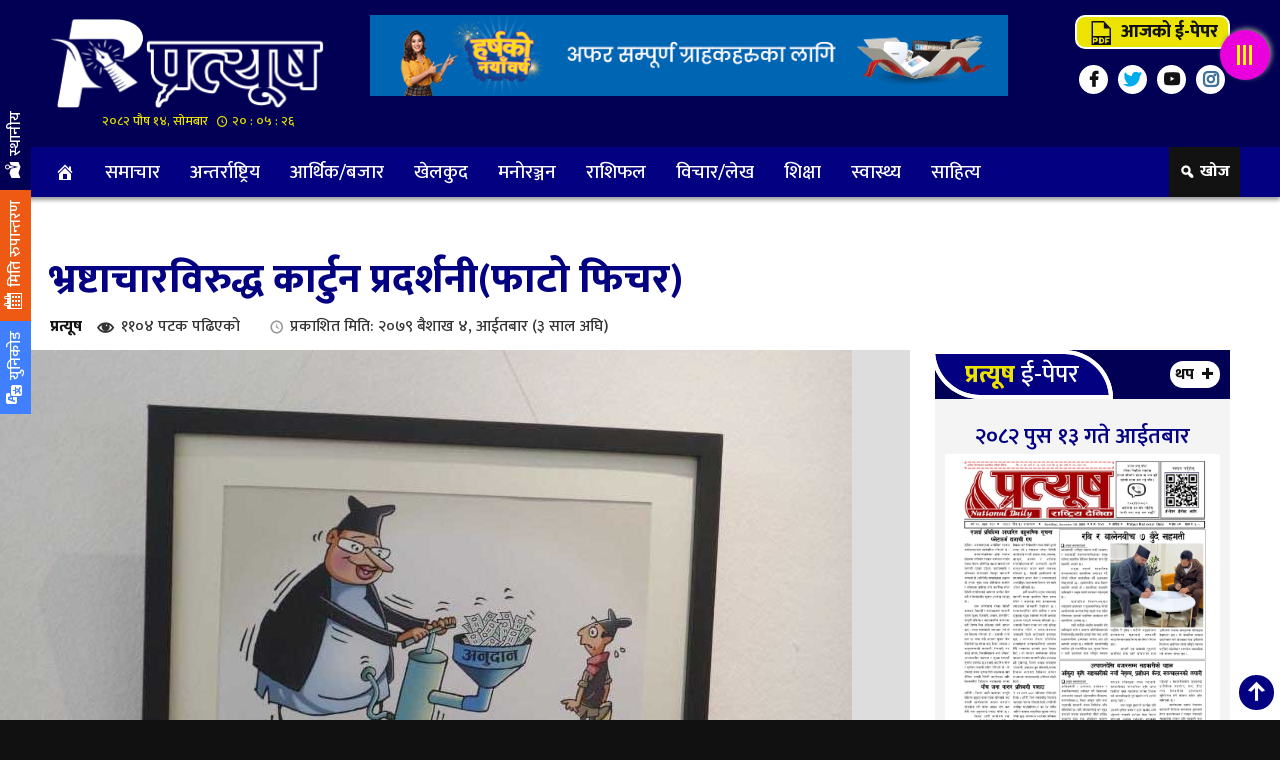

--- FILE ---
content_type: text/html; charset=UTF-8
request_url: https://www.epratyush.com/2022/04/17/506/
body_size: 11781
content:
<!DOCTYPE html PUBLIC "-//W3C//DTD XHTML 1.0 Transitional//EN" "http://www.w3.org/TR/xhtml1/DTD/xhtml1-transitional.dtd">
<html lang="en-US">
<head>   
<meta http-equiv="X-UA-Compatible" content="IE=edge" />
<meta name="viewport" content="width=device-width, initial-scale=1, maximum-scale=5" >
<meta charset="UTF-8" />
<title>भ्रष्टाचारविरुद्ध कार्टुन प्रदर्शनी(फाटो फिचर) | प्रत्यूष</title>
<link rel="profile" href="https://gmpg.org/xfn/11" />
<link rel="pingback" href="https://www.epratyush.com/xmlrpc.php" />
<meta name='robots' content='max-image-preview:large' />
<link rel='dns-prefetch' href='//s.w.org' />
<link rel="alternate" type="application/rss+xml" title="प्रत्यूष &raquo; Feed" href="https://www.epratyush.com/feed/" />
<link rel="alternate" type="application/rss+xml" title="प्रत्यूष &raquo; Comments Feed" href="https://www.epratyush.com/comments/feed/" />
<script type="text/javascript">
window._wpemojiSettings = {"baseUrl":"https:\/\/s.w.org\/images\/core\/emoji\/14.0.0\/72x72\/","ext":".png","svgUrl":"https:\/\/s.w.org\/images\/core\/emoji\/14.0.0\/svg\/","svgExt":".svg","source":{"concatemoji":"https:\/\/www.epratyush.com\/wp-includes\/js\/wp-emoji-release.min.js?ver=6.0.3"}};
/*! This file is auto-generated */
!function(e,a,t){var n,r,o,i=a.createElement("canvas"),p=i.getContext&&i.getContext("2d");function s(e,t){var a=String.fromCharCode,e=(p.clearRect(0,0,i.width,i.height),p.fillText(a.apply(this,e),0,0),i.toDataURL());return p.clearRect(0,0,i.width,i.height),p.fillText(a.apply(this,t),0,0),e===i.toDataURL()}function c(e){var t=a.createElement("script");t.src=e,t.defer=t.type="text/javascript",a.getElementsByTagName("head")[0].appendChild(t)}for(o=Array("flag","emoji"),t.supports={everything:!0,everythingExceptFlag:!0},r=0;r<o.length;r++)t.supports[o[r]]=function(e){if(!p||!p.fillText)return!1;switch(p.textBaseline="top",p.font="600 32px Arial",e){case"flag":return s([127987,65039,8205,9895,65039],[127987,65039,8203,9895,65039])?!1:!s([55356,56826,55356,56819],[55356,56826,8203,55356,56819])&&!s([55356,57332,56128,56423,56128,56418,56128,56421,56128,56430,56128,56423,56128,56447],[55356,57332,8203,56128,56423,8203,56128,56418,8203,56128,56421,8203,56128,56430,8203,56128,56423,8203,56128,56447]);case"emoji":return!s([129777,127995,8205,129778,127999],[129777,127995,8203,129778,127999])}return!1}(o[r]),t.supports.everything=t.supports.everything&&t.supports[o[r]],"flag"!==o[r]&&(t.supports.everythingExceptFlag=t.supports.everythingExceptFlag&&t.supports[o[r]]);t.supports.everythingExceptFlag=t.supports.everythingExceptFlag&&!t.supports.flag,t.DOMReady=!1,t.readyCallback=function(){t.DOMReady=!0},t.supports.everything||(n=function(){t.readyCallback()},a.addEventListener?(a.addEventListener("DOMContentLoaded",n,!1),e.addEventListener("load",n,!1)):(e.attachEvent("onload",n),a.attachEvent("onreadystatechange",function(){"complete"===a.readyState&&t.readyCallback()})),(e=t.source||{}).concatemoji?c(e.concatemoji):e.wpemoji&&e.twemoji&&(c(e.twemoji),c(e.wpemoji)))}(window,document,window._wpemojiSettings);
</script>
<style type="text/css">
img.wp-smiley,
img.emoji {
	display: inline !important;
	border: none !important;
	box-shadow: none !important;
	height: 1em !important;
	width: 1em !important;
	margin: 0 0.07em !important;
	vertical-align: -0.1em !important;
	background: none !important;
	padding: 0 !important;
}
</style>
	<link rel='stylesheet' id='wp-block-library-css'  href='https://www.epratyush.com/wp-includes/css/dist/block-library/style.min.css?ver=6.0.3' type='text/css' media='all' />
<style id='global-styles-inline-css' type='text/css'>
body{--wp--preset--color--black: #000000;--wp--preset--color--cyan-bluish-gray: #abb8c3;--wp--preset--color--white: #ffffff;--wp--preset--color--pale-pink: #f78da7;--wp--preset--color--vivid-red: #cf2e2e;--wp--preset--color--luminous-vivid-orange: #ff6900;--wp--preset--color--luminous-vivid-amber: #fcb900;--wp--preset--color--light-green-cyan: #7bdcb5;--wp--preset--color--vivid-green-cyan: #00d084;--wp--preset--color--pale-cyan-blue: #8ed1fc;--wp--preset--color--vivid-cyan-blue: #0693e3;--wp--preset--color--vivid-purple: #9b51e0;--wp--preset--gradient--vivid-cyan-blue-to-vivid-purple: linear-gradient(135deg,rgba(6,147,227,1) 0%,rgb(155,81,224) 100%);--wp--preset--gradient--light-green-cyan-to-vivid-green-cyan: linear-gradient(135deg,rgb(122,220,180) 0%,rgb(0,208,130) 100%);--wp--preset--gradient--luminous-vivid-amber-to-luminous-vivid-orange: linear-gradient(135deg,rgba(252,185,0,1) 0%,rgba(255,105,0,1) 100%);--wp--preset--gradient--luminous-vivid-orange-to-vivid-red: linear-gradient(135deg,rgba(255,105,0,1) 0%,rgb(207,46,46) 100%);--wp--preset--gradient--very-light-gray-to-cyan-bluish-gray: linear-gradient(135deg,rgb(238,238,238) 0%,rgb(169,184,195) 100%);--wp--preset--gradient--cool-to-warm-spectrum: linear-gradient(135deg,rgb(74,234,220) 0%,rgb(151,120,209) 20%,rgb(207,42,186) 40%,rgb(238,44,130) 60%,rgb(251,105,98) 80%,rgb(254,248,76) 100%);--wp--preset--gradient--blush-light-purple: linear-gradient(135deg,rgb(255,206,236) 0%,rgb(152,150,240) 100%);--wp--preset--gradient--blush-bordeaux: linear-gradient(135deg,rgb(254,205,165) 0%,rgb(254,45,45) 50%,rgb(107,0,62) 100%);--wp--preset--gradient--luminous-dusk: linear-gradient(135deg,rgb(255,203,112) 0%,rgb(199,81,192) 50%,rgb(65,88,208) 100%);--wp--preset--gradient--pale-ocean: linear-gradient(135deg,rgb(255,245,203) 0%,rgb(182,227,212) 50%,rgb(51,167,181) 100%);--wp--preset--gradient--electric-grass: linear-gradient(135deg,rgb(202,248,128) 0%,rgb(113,206,126) 100%);--wp--preset--gradient--midnight: linear-gradient(135deg,rgb(2,3,129) 0%,rgb(40,116,252) 100%);--wp--preset--duotone--dark-grayscale: url('#wp-duotone-dark-grayscale');--wp--preset--duotone--grayscale: url('#wp-duotone-grayscale');--wp--preset--duotone--purple-yellow: url('#wp-duotone-purple-yellow');--wp--preset--duotone--blue-red: url('#wp-duotone-blue-red');--wp--preset--duotone--midnight: url('#wp-duotone-midnight');--wp--preset--duotone--magenta-yellow: url('#wp-duotone-magenta-yellow');--wp--preset--duotone--purple-green: url('#wp-duotone-purple-green');--wp--preset--duotone--blue-orange: url('#wp-duotone-blue-orange');--wp--preset--font-size--small: 13px;--wp--preset--font-size--medium: 20px;--wp--preset--font-size--large: 36px;--wp--preset--font-size--x-large: 42px;}.has-black-color{color: var(--wp--preset--color--black) !important;}.has-cyan-bluish-gray-color{color: var(--wp--preset--color--cyan-bluish-gray) !important;}.has-white-color{color: var(--wp--preset--color--white) !important;}.has-pale-pink-color{color: var(--wp--preset--color--pale-pink) !important;}.has-vivid-red-color{color: var(--wp--preset--color--vivid-red) !important;}.has-luminous-vivid-orange-color{color: var(--wp--preset--color--luminous-vivid-orange) !important;}.has-luminous-vivid-amber-color{color: var(--wp--preset--color--luminous-vivid-amber) !important;}.has-light-green-cyan-color{color: var(--wp--preset--color--light-green-cyan) !important;}.has-vivid-green-cyan-color{color: var(--wp--preset--color--vivid-green-cyan) !important;}.has-pale-cyan-blue-color{color: var(--wp--preset--color--pale-cyan-blue) !important;}.has-vivid-cyan-blue-color{color: var(--wp--preset--color--vivid-cyan-blue) !important;}.has-vivid-purple-color{color: var(--wp--preset--color--vivid-purple) !important;}.has-black-background-color{background-color: var(--wp--preset--color--black) !important;}.has-cyan-bluish-gray-background-color{background-color: var(--wp--preset--color--cyan-bluish-gray) !important;}.has-white-background-color{background-color: var(--wp--preset--color--white) !important;}.has-pale-pink-background-color{background-color: var(--wp--preset--color--pale-pink) !important;}.has-vivid-red-background-color{background-color: var(--wp--preset--color--vivid-red) !important;}.has-luminous-vivid-orange-background-color{background-color: var(--wp--preset--color--luminous-vivid-orange) !important;}.has-luminous-vivid-amber-background-color{background-color: var(--wp--preset--color--luminous-vivid-amber) !important;}.has-light-green-cyan-background-color{background-color: var(--wp--preset--color--light-green-cyan) !important;}.has-vivid-green-cyan-background-color{background-color: var(--wp--preset--color--vivid-green-cyan) !important;}.has-pale-cyan-blue-background-color{background-color: var(--wp--preset--color--pale-cyan-blue) !important;}.has-vivid-cyan-blue-background-color{background-color: var(--wp--preset--color--vivid-cyan-blue) !important;}.has-vivid-purple-background-color{background-color: var(--wp--preset--color--vivid-purple) !important;}.has-black-border-color{border-color: var(--wp--preset--color--black) !important;}.has-cyan-bluish-gray-border-color{border-color: var(--wp--preset--color--cyan-bluish-gray) !important;}.has-white-border-color{border-color: var(--wp--preset--color--white) !important;}.has-pale-pink-border-color{border-color: var(--wp--preset--color--pale-pink) !important;}.has-vivid-red-border-color{border-color: var(--wp--preset--color--vivid-red) !important;}.has-luminous-vivid-orange-border-color{border-color: var(--wp--preset--color--luminous-vivid-orange) !important;}.has-luminous-vivid-amber-border-color{border-color: var(--wp--preset--color--luminous-vivid-amber) !important;}.has-light-green-cyan-border-color{border-color: var(--wp--preset--color--light-green-cyan) !important;}.has-vivid-green-cyan-border-color{border-color: var(--wp--preset--color--vivid-green-cyan) !important;}.has-pale-cyan-blue-border-color{border-color: var(--wp--preset--color--pale-cyan-blue) !important;}.has-vivid-cyan-blue-border-color{border-color: var(--wp--preset--color--vivid-cyan-blue) !important;}.has-vivid-purple-border-color{border-color: var(--wp--preset--color--vivid-purple) !important;}.has-vivid-cyan-blue-to-vivid-purple-gradient-background{background: var(--wp--preset--gradient--vivid-cyan-blue-to-vivid-purple) !important;}.has-light-green-cyan-to-vivid-green-cyan-gradient-background{background: var(--wp--preset--gradient--light-green-cyan-to-vivid-green-cyan) !important;}.has-luminous-vivid-amber-to-luminous-vivid-orange-gradient-background{background: var(--wp--preset--gradient--luminous-vivid-amber-to-luminous-vivid-orange) !important;}.has-luminous-vivid-orange-to-vivid-red-gradient-background{background: var(--wp--preset--gradient--luminous-vivid-orange-to-vivid-red) !important;}.has-very-light-gray-to-cyan-bluish-gray-gradient-background{background: var(--wp--preset--gradient--very-light-gray-to-cyan-bluish-gray) !important;}.has-cool-to-warm-spectrum-gradient-background{background: var(--wp--preset--gradient--cool-to-warm-spectrum) !important;}.has-blush-light-purple-gradient-background{background: var(--wp--preset--gradient--blush-light-purple) !important;}.has-blush-bordeaux-gradient-background{background: var(--wp--preset--gradient--blush-bordeaux) !important;}.has-luminous-dusk-gradient-background{background: var(--wp--preset--gradient--luminous-dusk) !important;}.has-pale-ocean-gradient-background{background: var(--wp--preset--gradient--pale-ocean) !important;}.has-electric-grass-gradient-background{background: var(--wp--preset--gradient--electric-grass) !important;}.has-midnight-gradient-background{background: var(--wp--preset--gradient--midnight) !important;}.has-small-font-size{font-size: var(--wp--preset--font-size--small) !important;}.has-medium-font-size{font-size: var(--wp--preset--font-size--medium) !important;}.has-large-font-size{font-size: var(--wp--preset--font-size--large) !important;}.has-x-large-font-size{font-size: var(--wp--preset--font-size--x-large) !important;}
</style>
<link rel='stylesheet' id='Profile-Nepal-style-css'  href='https://www.epratyush.com/wp-content/themes/2022-apr/style.css?ver=6.0.3' type='text/css' media='all' />
<link rel='stylesheet' id='fonts-css'  href='https://www.epratyush.com/wp-includes/css/dashicons.min.css?ver=6.0.3' type='text/css' media='all' />
<script type='text/javascript' src='https://www.epratyush.com/wp-includes/js/jquery/jquery.min.js?ver=3.6.0' id='jquery-core-js'></script>
<script type='text/javascript' src='https://www.epratyush.com/wp-includes/js/jquery/jquery-migrate.min.js?ver=3.3.2' id='jquery-migrate-js'></script>
<script type='text/javascript' id='goji-reaction-script-js-extra'>
/* <![CDATA[ */
var goji_reaction = {"ajax":"https:\/\/www.epratyush.com\/wp-admin\/admin-ajax.php"};
/* ]]> */
</script>
<script type='text/javascript' src='https://www.epratyush.com/wp-content/plugins/goji-reactions/assets/js/script.js?ver=120004042016' id='goji-reaction-script-js'></script>
<link rel="https://api.w.org/" href="https://www.epratyush.com/wp-json/" /><link rel="alternate" type="application/json" href="https://www.epratyush.com/wp-json/wp/v2/posts/506" /><link rel="EditURI" type="application/rsd+xml" title="RSD" href="https://www.epratyush.com/xmlrpc.php?rsd" />
<link rel="wlwmanifest" type="application/wlwmanifest+xml" href="https://www.epratyush.com/wp-includes/wlwmanifest.xml" /> 

<link rel="canonical" href="https://www.epratyush.com/2022/04/17/506/" />
<link rel='shortlink' href='https://www.epratyush.com/?p=506' />
<link rel="alternate" type="application/json+oembed" href="https://www.epratyush.com/wp-json/oembed/1.0/embed?url=https%3A%2F%2Fwww.epratyush.com%2F2022%2F04%2F17%2F506%2F" />
<link rel="alternate" type="text/xml+oembed" href="https://www.epratyush.com/wp-json/oembed/1.0/embed?url=https%3A%2F%2Fwww.epratyush.com%2F2022%2F04%2F17%2F506%2F&#038;format=xml" />
<meta name="description" content="काठमाडौं, ४ वैशाख  भ्रष्टाचारविरुद्ध कार्टुन प्रदर्शन गरिएको छ । बबरमहलस्थित नेपाल आर्ट काउन्सिलमा आइतबारबाट भ्रष्टाचारविरुद्ध कार्टुन प्रदर्शनी ‘निसाना’ सु्रु गरिएको छ । कार्टुनिष्ट क्लब अफ&hellip;"><meta name="keywords" content="भ्रष्टाचारविरुद्ध कार्टुन प्रदर्शनी(फाटो फिचर)" /><meta property="og:locale" content="en_US" /><meta property="og:type" content="website" /><meta property="og:title" content="भ्रष्टाचारविरुद्ध कार्टुन प्रदर्शनी(फाटो फिचर)" /><meta property="og:description" content="काठमाडौं, ४ वैशाख  भ्रष्टाचारविरुद्ध कार्टुन प्रदर्शन गरिएको छ । बबरमहलस्थित नेपाल आर्ट काउन्सिलमा आइतबारबाट भ्रष्टाचारविरुद्ध कार्टुन प्रदर्शनी ‘निसाना’ सु्रु गरिएको छ । कार्टुनिष्ट क्लब अफ&hellip;" /><meta property="og:url" content="https://www.epratyush.com/2022/04/17/506/" /><meta property="og:site_name" content="प्रत्यूष" /><meta property="og:image" content="https://www.epratyush.com/wp-content/uploads/2022/04/cartoon.jpg" /><meta property="fb:app_id" content="" /><meta name="twitter:card" content="summary_large_image" /><meta name="twitter:site" content="@Pratyush" /><meta name="twitter:creator" content="@Pratyush" /><style type="text/css" id="custom-background-css">
body.custom-background { background-color: #111111; }
</style>
	<link rel="icon" href="https://www.epratyush.com/wp-content/uploads/2022/04/cropped-favicon-2-32x32.png" sizes="32x32" />
<link rel="icon" href="https://www.epratyush.com/wp-content/uploads/2022/04/cropped-favicon-2-192x192.png" sizes="192x192" />
<link rel="apple-touch-icon" href="https://www.epratyush.com/wp-content/uploads/2022/04/cropped-favicon-2-180x180.png" />
<meta name="msapplication-TileImage" content="https://www.epratyush.com/wp-content/uploads/2022/04/cropped-favicon-2-270x270.png" />
<link rel="stylesheet" type="text/css" media="all" href="https://www.epratyush.com/wp-content/themes/2022-apr/css/bootstrap.min.css?1767038703" />
<link href="https://fonts.googleapis.com/css2?family=Mukta:wght@200;300;500;600;800&display=swap" rel="stylesheet">
<link rel="stylesheet" type="text/css" media="all" href="https://www.epratyush.com/wp-content/themes/2022-apr/css/style.css?1767038703" />
<link rel="stylesheet" type="text/css" media="all" href="https://www.epratyush.com/wp-content/themes/2022-apr/css/goji-react.css?1767038703" />
<script async src="https://www.googletagmanager.com/gtag/js?id=UA-157874978-1"></script>
<script>
  window.dataLayer = window.dataLayer || [];
  function gtag(){dataLayer.push(arguments);}
  gtag('js', new Date());

  gtag('config', 'UA-157874978-1');
</script>
</head>
<body class="post-template-default single single-post postid-506 single-format-standard custom-background">
<div id="menuharu">
<div id="lukeko_menu">
<a href="#" title="Menu Close"><span class="menu_close"></span></a>
 <a href="" title="Logo">
	  <img src="https://www.epratyush.com/wp-content/themes/2022-apr/img/logo-2022.png" alt="Logo"></a>  
 <div class="menu-sidebar-menu-container"><ul id="menu-sidebar-menu" class="menu"><li id="menu-item-12797"><a href="https://www.epratyush.com/epaper/">ई-पेपर</a></li>
<li id="menu-item-12810"><a href="https://www.epratyush.com/category/news/">समाचार</a></li>
<li id="menu-item-12813"><a href="https://www.epratyush.com/category/local/">स्थानीय समाचार</a></li>
<li id="menu-item-12802"><a href="https://www.epratyush.com/category/sports/">खेलकुद</a></li>
<li id="menu-item-12799"><a href="https://www.epratyush.com/category/intl/">अन्तर्राष्ट्रिय</a></li>
<li id="menu-item-12800"><a href="https://www.epratyush.com/category/interview/">अन्तर्वार्ता</a></li>
<li id="menu-item-12801"><a href="https://www.epratyush.com/category/finance/">आर्थिक/बजार</a></li>
<li id="menu-item-12803"><a href="https://www.epratyush.com/category/photo-gallery/">फोटो ग्यालरी</a></li>
<li id="menu-item-12804"><a href="https://www.epratyush.com/category/videos/">भिडियो ग्यालरी</a></li>
<li id="menu-item-12805"><a href="https://www.epratyush.com/category/entertainment/">मनोरञ्जन</a></li>
<li id="menu-item-12806"><a href="https://www.epratyush.com/category/politicsa/">राजनीति</a></li>
<li id="menu-item-12807"><a href="https://www.epratyush.com/category/horoscope/">राशिफल</a></li>
<li id="menu-item-12808"><a href="https://www.epratyush.com/category/think/">विचार/लेख</a></li>
<li id="menu-item-12809"><a href="https://www.epratyush.com/category/education/">शिक्षा</a></li>
<li id="menu-item-12811"><a href="https://www.epratyush.com/category/%e0%a4%b8%e0%a4%be%e0%a4%b9%e0%a4%bf%e0%a4%a4%e0%a5%8d%e0%a4%af/">साहित्य</a></li>
<li id="menu-item-12812"><a href="https://www.epratyush.com/category/it-news/">सुचना प्रविधि</a></li>
<li id="menu-item-12814"><a href="https://www.epratyush.com/category/health/">स्वास्थ्य</a></li>
</ul></div><div id="rd-epapar">
&copy; २०७९ प्रत्यूष 
	
	<span class="credit"> Designed by: <a target="_blank" alt="Domain registration in Nepal" href="https://gojisolution.com" title="Website Design and development in Nepal"><strong>GOJI Solution</strong></a> </div>
</div>
</div>
<div id="menu_dekhaune">
       
<div class="main-header">
    <div class="go__ji_wrapper">
<div class="col-sm-3 padding_left padding_right">
        <div class="hot_logo">	
		<a href="https://www.epratyush.com/" title="Logo">	  <img src="https://www.epratyush.com/wp-content/themes/2022-apr/img/logo-2022.png " alt="Logo" class="desktop-logo" >
	  </a>	<div class="clear"></div>
<div class="times">२०८२ पौष १४, सोमबार 
<span id="goji-samaya"></span>
</div>	   
	</div>
</div>
<div class="col-sm-7">
<div class="advertisement"><img width="710" height="90" src="https://www.epratyush.com/wp-content/uploads/2022/11/worldlink.gif" class="image wp-image-12825  attachment-full size-full" alt="" loading="lazy" style="max-width: 100%; height: auto;" /></div> 
</div>
<div class="col-sm-2 padding_right padding_left">
<div id="epp-button"><a href="https://www.epratyush.com/epaper/"><span class="dashicons dashicons-pdf"></span> आजको ई-पेपर</a></div>
<div class="social">
<ul>
<li class="facebook"><a target="_blank" href="https://www.facebook.com/ePratyush" title="Facebook"></a></li>
<li class="twitter"><a target="_blank" href="https://twitter.com/ePratyush" title="Twitter"></a></li>
<li class="youtube"><a target="_blank" href="https://www.youtube.com/channel/ePratyush" title="YouTube"></a></li>
<li class="insta"><a href="#" title="Instagram"></a></li>
</ul><div class="clear"></div>
</div>
</div>
    </div><div class="clear"></div>
</div>
<div class="clear"></div>
<div id="sticky">
<nav id="navbar" class="navbar">
<div class="goji-nv">
<div class="go__ji_wrapper">
<div class="col-sm-11 padding_left padding_right mp_right"><div class="menu-main-menu-container"><ul id="menu-main-menu" class="menu"><li id="menu-item-12760"><a href="https://www.epratyush.com/"><span class="dashicons dashicons-admin-home"></span></a></li>
<li id="menu-item-12775"><a href="https://www.epratyush.com/category/news/">समाचार</a></li>
<li id="menu-item-12776"><a href="https://www.epratyush.com/category/intl/">अन्तर्राष्ट्रिय</a></li>
<li id="menu-item-12777"><a href="https://www.epratyush.com/category/finance/">आर्थिक/बजार</a></li>
<li id="menu-item-12778"><a href="https://www.epratyush.com/category/sports/">खेलकुद</a></li>
<li id="menu-item-12779"><a href="https://www.epratyush.com/category/entertainment/">मनोरञ्जन</a></li>
<li id="menu-item-12780"><a href="https://www.epratyush.com/category/horoscope/">राशिफल</a></li>
<li id="menu-item-12781"><a href="https://www.epratyush.com/category/think/">विचार/लेख</a></li>
<li id="menu-item-12782"><a href="https://www.epratyush.com/category/education/">शिक्षा</a></li>
<li id="menu-item-12783"><a href="https://www.epratyush.com/category/health/">स्वास्थ्य</a></li>
<li id="menu-item-14358"><a href="https://www.epratyush.com/category/%e0%a4%b8%e0%a4%be%e0%a4%b9%e0%a4%bf%e0%a4%a4%e0%a5%8d%e0%a4%af/">साहित्य</a></li>
</ul></div><div class="clear"></div></div><div class="col-sm-1 padding_right padding_left">
<div class="goji__m-o">
	<ul class="goji_olst">
		<li rel="khojbox" class="khojbox"><span class="toolTip">खोज</span></li>
		<div class="clear"></div>
	</ul>
</div>	<div class="clear"></div>						   
</div><div class="clear"></div>
</div><div class="clear"></div>
</div>
<div class="clear"></div>
<div class="goji__m-o">
	<div class="goji__opnls">
	<div id="khojbox" class="goji__right goji__pnls">
					<div class="search-content">
	<div class="go__ji_wrapper">	
<div class="dp__title"><div class="main-title"><h3>खोजी गर्नुहोस</h3></div></div>	
						<span class="closeBtn"></span>	
<form role="search" method="get" class="search-form" action="https://www.epratyush.com">
    <label class="screen-reader-text" for="s">रुची अनुसार:</label>
	<input type="date" name="fromdate" id="s" class="search form-control">
	<input type="date" name="todate" id="s" class="search form-control">
    <input type="text" name="s" id="s" class="search form-control" placeholder="यहाँ शब्द टाईप गर्नुहोस" required>
    छनोट <select  name='cat' id='cat' class='postform' >
	<option value='0' selected='selected'>सबै क्याटेगोरीबाट</option>
	<option class="level-0" value="1">समाचार</option>
	<option class="level-0" value="2">आर्थिक/बजार</option>
	<option class="level-0" value="3">शिक्षा</option>
	<option class="level-0" value="4">मनोरञ्जन</option>
	<option class="level-0" value="5">खेलकुद</option>
	<option class="level-0" value="6">अन्तर्राष्ट्रिय</option>
	<option class="level-0" value="7">विचार/लेख</option>
	<option class="level-0" value="9">राशिफल</option>
	<option class="level-0" value="10">स्थानीय समाचार</option>
	<option class="level-0" value="11">धुनिबेशी नगरपालिका</option>
	<option class="level-0" value="12">निलकन्ठ नगरपालिका</option>
	<option class="level-0" value="13">खनियावास गाउँपालिका</option>
	<option class="level-0" value="14">गजुरी गाउँपालिका</option>
	<option class="level-0" value="15">गल्छी गाउँपालिका</option>
	<option class="level-0" value="16">गङ्गाजमुना गाउँपालिका</option>
	<option class="level-0" value="17">ज्वालामुखी गाउँपालिका</option>
	<option class="level-0" value="18">थाक्रे गाउँपालिका</option>
	<option class="level-0" value="19">नेत्रावती डबजोङ गाउँपालिका</option>
	<option class="level-0" value="20">बेनिघाट रोराङ्ग गाउँपालिका</option>
	<option class="level-0" value="21">रुबिभ्याली गाउँपालिका</option>
	<option class="level-0" value="22">सिद्धलेक गाउँपालिका</option>
	<option class="level-0" value="23">त्रिपुरासुन्दरी गाउँपालिका</option>
	<option class="level-0" value="30">राजनीति</option>
	<option class="level-0" value="31">स्वास्थ्य</option>
	<option class="level-0" value="32">भिडियो ग्यालरी</option>
	<option class="level-0" value="33">साहित्य</option>
	<option class="level-0" value="34">अन्तर्वार्ता</option>
	<option class="level-0" value="35">फोटो ग्यालरी</option>
	<option class="level-0" value="36">सुचना प्रविधि</option>
</select>
    <input type="submit" id="searchsubmit" value="खोज" />
</form></div>
</div>
	</div>

	<div id="unicodes" class="goji__right goji__pnls">
	<span class="closeBtn"></span>	
<div class="preeti_to_unicode">
	<div class="go__ji_wrapper">
<div class="col-sm-6 padding_left mp_right">
<form>
    <p>यहाँ खालि कोठा भित्र प्रीतिमा लेखेको अक्षर लगाउनुहोस् |</p>
<textarea id="legacy_text" name="TextToConvert"></textarea> 
<select id="goji_font_change"><option selected="selected"></option></select>
<input accesskey="c" id="converter" name="converter" onclick="goji_to_unicode();" type="button" value="यहाँ थिचेर युनिकोड फन्टमा बदल्नुहोस" /> 
</form>
</div>
<div class="col-sm-6 padding_right padding_left">
<p>प्रीतिबाट युनिकोडमा कन्भर्ट गरेको</p>
<textarea id="unicode_text" name="ConvertedText"></textarea>  
</div>
</div>	
</div>	
<div class="clear"></div>	

<script type="text/javascript" src="https://www.epratyush.com/wp-content/themes/2022-apr/js/unicode.js"></script>	</div>
	</div>
	</div>							
</nav>							
<div class="clear"></div>
</div>
<div class="clear"></div>
 <div class="go__ji_wrapper">
<div class="widget_text below_menu advertisement"><div class="textwidget custom-html-widget"><script type="text/javascript">
		window.onload = function(){
		    document.addEventListener("contextmenu", function(e){
		        e.preventDefault();
		    }, false);

		    document.addEventListener("keydown", function(e) {
		        if (e.ctrlKey && e.shiftKey && e.keyCode == 73) {
		            disabledEvent(e);
		        }
		        if (e.ctrlKey && e.shiftKey && e.keyCode == 74) {
		            disabledEvent(e);
		        }
		        if (e.keyCode == 83 && (navigator.platform.match("Mac") ? e.metaKey : e.ctrlKey)) {
		            disabledEvent(e);
		        }
		        if (e.ctrlKey && e.keyCode == 85) {
		            disabledEvent(e);
		        }
		        if (event.keyCode == 123) {
		            disabledEvent(e);
		        }
		    }, false);

		    function disabledEvent(e){
		        if (e.stopPropagation){
		            e.stopPropagation();
		        } else if (window.event){
		            window.event.cancelBubble = true;
		        }
		        e.preventDefault();
		        return false;
		    }
		};
	</script>
	<style>
	  body * {
	      -moz-user-select: none !important; /* Firefox */
	      -ms-user-select: none !important; /* Internet Explorer */
	      -khtml-user-select: none !important; /* KHTML browsers (e.g. Konqueror) */
	      -webkit-user-select: none !important; /* Chrome, Safari, and Opera */
	      -webkit-touch-callout: none !important; /* Disable Android and iOS callouts*/
	  }
	 body h1, body p, body span, body div, body {-webkit-touch-callout: none !important; -webkit-user-select: none !important; -khtml-user-select: none !important; -moz-user-select: none !important; -ms-user-select: none !important; user-select: none !important;} 
	</style></div></div></div>

<div id="gojiwdgts">
<div class="goji__m-o">
	<ul class="goji_olst">
	  	<li rel="unicodes" class="unicodes"><span class="dashicons dashicons-translation"></span> युनिकोड</li>  
	    <li class="miticonvert"><span class="dashicons dashicons-calendar-alt"></span> मिति रुपान्तरण</li>	    
		<li class="datecnvrt"><a href="https://www.epratyush.com/category/local/"><span class="dashicons dashicons-location-alt"></span> स्थानीय</a></li>
		<div class="clear"></div>
	</ul>
</div>
</div><div class="go__ji_wrapper seto_single">
 	
 <div class="clear"></div>
   <h1 class="single-title">भ्रष्टाचारविरुद्ध कार्टुन प्रदर्शनी(फाटो फिचर)</h1>
<div id="subha-head">
 <div class="col-sm-7 padding_left padding_right">
 <div class="seto_admin">
	     
<a href="https://www.epratyush.com/RadioPresentor/epratyush/" rel="tag">प्रत्यूष</a>  <span class="post__views">
११०४&nbsp;पटक पढिएको  </span> 
<span class="timeago">प्रकाशित मिति: २०७९ बैशाख ४, आईतबार (३ साल अघि)</span>
</div>
</div>
<div class="col-sm-5 padding_right mp_left">
<div class="sharethis-inline-share-buttons"></div>
</div><div class="clear"></div>
</div>
<div class="clear"></div>
<div class="col-sm-9 padding_left mp_right left-container">
    <div class="inner-left">	
<div id="ftr_image">
<img src="https://www.epratyush.com/wp-content/uploads/2022/04/cartoon.jpg"  alt="भ्रष्टाचारविरुद्ध कार्टुन प्रदर्शनी(फाटो फिचर)" title="cartoon" srcset="https://www.epratyush.com/wp-content/uploads/2022/04/cartoon.jpg 854w, https://www.epratyush.com/wp-content/uploads/2022/04/cartoon-768x512.jpg 768w" sizes="(max-width: 854px) 100vw, 854px" />    
</div> 	
  <p>
        </p>	
<div class="clear"></div>

<div class="inner-featured-image">	
 
</div>
<div class="seto_reading"> 
<p><strong>काठमाडौं, ४ वैशाख </strong></p>
<div class="inside_ads"></div><div class="clear"></div><p>भ्रष्टाचारविरुद्ध कार्टुन प्रदर्शन गरिएको छ । बबरमहलस्थित नेपाल आर्ट काउन्सिलमा आइतबारबाट भ्रष्टाचारविरुद्ध कार्टुन प्रदर्शनी ‘निसाना’ सु्रु गरिएको छ । कार्टुनिष्ट क्लब अफ नेपालले आयोजना गरेको प्रदर्शनीमा विभिन्न ३६ जना कार्टुनिष्टका ५० वटा कार्टुन प्रदर्शन गरिएको छ ।</p>
<p><img src="https://fileswarehouse.com/newskarkhana/gallery/278469327_520573366452987_3120996208656075074_n.jpg.jpg?X-Amz-Content-Sha256=UNSIGNED-PAYLOAD&amp;X-Amz-Algorithm=AWS4-HMAC-SHA256&amp;X-Amz-Credential=UK1831257KPP38AKWJ01%2F20220417%2Fus-west-1%2Fs3%2Faws4_request&amp;X-Amz-Date=20220417T110900Z&amp;X-Amz-SignedHeaders=host&amp;X-Amz-Expires=604800&amp;X-Amz-Signature=7673207622154b65419f0d54aef9c36f800ec01d910cd6c212e752c8ec8915ec" alt="Avatar" /></p>
<p>&nbsp;</p>
<p><img src="https://fileswarehouse.com/newskarkhana/gallery/278183280_534784838379121_2244816429867138986_n.jpg.jpg?X-Amz-Content-Sha256=UNSIGNED-PAYLOAD&amp;X-Amz-Algorithm=AWS4-HMAC-SHA256&amp;X-Amz-Credential=UK1831257KPP38AKWJ01%2F20220417%2Fus-west-1%2Fs3%2Faws4_request&amp;X-Amz-Date=20220417T110923Z&amp;X-Amz-SignedHeaders=host&amp;X-Amz-Expires=604800&amp;X-Amz-Signature=962aaa2cb7cd0bb5d6627b1bd5c106163cb251257e8bc78e84dc4529d6a7f921" alt="Avatar" /></p>
<p><img src="https://fileswarehouse.com/newskarkhana/gallery/278733765_5171970696157025_5656464909868997104_n.jpg.jpg?X-Amz-Content-Sha256=UNSIGNED-PAYLOAD&amp;X-Amz-Algorithm=AWS4-HMAC-SHA256&amp;X-Amz-Credential=UK1831257KPP38AKWJ01%2F20220417%2Fus-west-1%2Fs3%2Faws4_request&amp;X-Amz-Date=20220417T110937Z&amp;X-Amz-SignedHeaders=host&amp;X-Amz-Expires=604800&amp;X-Amz-Signature=73f11a44155f3dbb272b7882cb5587440b6d374ef8a54659e670d60e6f0fa426" alt="Avatar" /></p>
<p><img src="https://fileswarehouse.com/newskarkhana/gallery/278415458_702349614137267_7719782310803732430_n.jpg.jpg?X-Amz-Content-Sha256=UNSIGNED-PAYLOAD&amp;X-Amz-Algorithm=AWS4-HMAC-SHA256&amp;X-Amz-Credential=UK1831257KPP38AKWJ01%2F20220417%2Fus-west-1%2Fs3%2Faws4_request&amp;X-Amz-Date=20220417T110947Z&amp;X-Amz-SignedHeaders=host&amp;X-Amz-Expires=604800&amp;X-Amz-Signature=000faf23bd02f59d8920564e691fd2705c880d5931749f530f45a3f134f9472a" alt="Avatar" /></p>
<p><img src="https://fileswarehouse.com/newskarkhana/gallery/278508089_698990104868324_314059364699470989_n.jpg.jpg?X-Amz-Content-Sha256=UNSIGNED-PAYLOAD&amp;X-Amz-Algorithm=AWS4-HMAC-SHA256&amp;X-Amz-Credential=UK1831257KPP38AKWJ01%2F20220417%2Fus-west-1%2Fs3%2Faws4_request&amp;X-Amz-Date=20220417T110959Z&amp;X-Amz-SignedHeaders=host&amp;X-Amz-Expires=604800&amp;X-Amz-Signature=622c230a44b1d3bded690dd496674d18f5cc2ed48c965b23e21589cc6f07d4bb" alt="Avatar" /></p>
<p><img src="https://fileswarehouse.com/newskarkhana/gallery/278442841_2888510434782624_2595565630477302039_n.jpg.jpg?X-Amz-Content-Sha256=UNSIGNED-PAYLOAD&amp;X-Amz-Algorithm=AWS4-HMAC-SHA256&amp;X-Amz-Credential=UK1831257KPP38AKWJ01%2F20220417%2Fus-west-1%2Fs3%2Faws4_request&amp;X-Amz-Date=20220417T111059Z&amp;X-Amz-SignedHeaders=host&amp;X-Amz-Expires=604800&amp;X-Amz-Signature=315b00334f0e3273f509589c43740619628f8de96e20671064345e2267e189cd" alt="Avatar" /></p>
<p><img src="https://fileswarehouse.com/newskarkhana/gallery/278513828_1099821360877643_6529442350342881144_n.jpg.jpg?X-Amz-Content-Sha256=UNSIGNED-PAYLOAD&amp;X-Amz-Algorithm=AWS4-HMAC-SHA256&amp;X-Amz-Credential=UK1831257KPP38AKWJ01%2F20220417%2Fus-west-1%2Fs3%2Faws4_request&amp;X-Amz-Date=20220417T111109Z&amp;X-Amz-SignedHeaders=host&amp;X-Amz-Expires=604800&amp;X-Amz-Signature=c2877b7d759ae80e4070f0f5ca3026da5b45b4e960a9ced1695b9d76ed666c8f" alt="Avatar" /></p>
<p><img src="https://fileswarehouse.com/newskarkhana/gallery/278718741_1028396464743221_8435732219607434744_n.jpg.jpg?X-Amz-Content-Sha256=UNSIGNED-PAYLOAD&amp;X-Amz-Algorithm=AWS4-HMAC-SHA256&amp;X-Amz-Credential=UK1831257KPP38AKWJ01%2F20220417%2Fus-west-1%2Fs3%2Faws4_request&amp;X-Amz-Date=20220417T111119Z&amp;X-Amz-SignedHeaders=host&amp;X-Amz-Expires=604800&amp;X-Amz-Signature=1f9e28106131aa9ec83e454bf6ee42304eba39a08cfb0802e2d6833c41064f3a" alt="Avatar" /></p>
</div>

<div class="subhatags">
</div>
<div class="clear"></div>
		<div class="goji-reactions goji-reactions-post-506" data-type="vote" data-nonce="f56c7038a7" data-post="506">
																	<div class="goji-reactions-count">
									</div>
						<div class="clear"></div>
		</div>
		<div class="in-news-down advertisement"><img width="2200" height="200" src="https://www.epratyush.com/wp-content/uploads/2024/02/pratyush.gif" class="image wp-image-25475  attachment-full size-full" alt="" loading="lazy" style="max-width: 100%; height: auto;" /></div><div class="in-news-down advertisement"><img width="2560" height="2476" src="https://www.epratyush.com/wp-content/uploads/2025/03/sahid-scaled.jpg" class="image wp-image-30558  attachment-full size-full" alt="" loading="lazy" style="max-width: 100%; height: auto;" srcset="https://www.epratyush.com/wp-content/uploads/2025/03/sahid-scaled.jpg 2560w, https://www.epratyush.com/wp-content/uploads/2025/03/sahid-300x290.jpg 300w, https://www.epratyush.com/wp-content/uploads/2025/03/sahid-768x743.jpg 768w, https://www.epratyush.com/wp-content/uploads/2025/03/sahid-1536x1486.jpg 1536w, https://www.epratyush.com/wp-content/uploads/2025/03/sahid-2048x1981.jpg 2048w" sizes="(max-width: 2560px) 100vw, 2560px" /></div><div class="fb_comment">
<div class="title__c"><a href="#" title="Write your comment"><span>प्रतिक्रिया दिनुहोस</span></a></div>
<div class="clearfix"></div>
<div id="fb-root"></div>
<script async defer crossorigin="anonymous" src="https://connect.facebook.net/en_US/sdk.js#xfbml=1&version=v13.0" nonce="kNFxQEez"></script>
<div class="fb-comments" data-href="https://www.epratyush.com/2022/04/17/506/" data-width="" data-numposts="5"></div>
</div>  
<div class="clear"></div>
<div class="in-news-down advertisement"><img width="2200" height="200" src="https://www.epratyush.com/wp-content/uploads/2024/02/pratyush.gif" class="image wp-image-25475  attachment-full size-full" alt="" loading="lazy" style="max-width: 100%; height: auto;" /></div><div class="related-news">
<div class="title__a">
<a class="cat_matra" href="https://www.epratyush.com/category/photo-gallery/" title="फोटो ग्यालरी"><span>फोटो ग्यालरी सम्बन्धि थप</span></a>
</div>
<div id="related-post">	
        <li>
  <a href="https://www.epratyush.com/2025/12/29/33610/" title="नेप्से परिसूचकमा दोहोरो अङ्कको गिरावट">            
<div id="goji-idd">
<img src="https://www.epratyush.com/wp-content/uploads/2023/10/NEPSE-fall-150x130.jpg"  alt="नेप्से परिसूचकमा दोहोरो अङ्कको गिरावट" loading="lazy" title="NEPSE-fall" /></div>
		<h3>नेप्से परिसूचकमा दोहोरो अङ्कको गिरावट</h3></a>
 
        </li>
</div>			
    <div id="related-post">	
        <li>
  <a href="https://www.epratyush.com/2025/12/29/33608/" title="बैंक तथा वित्तीय संस्थामाथिको आक्रमणले चुनौती बढाएको छ : अध्यक्ष कोइराला">            
<div id="goji-idd">
<img src="https://www.epratyush.com/wp-content/uploads/2025/12/Untitled-2-copy-25-300x169.jpg"  alt="बैंक तथा वित्तीय संस्थामाथिको आक्रमणले चुनौती बढाएको छ : अध्यक्ष कोइराला" loading="lazy" title="Untitled-2 copy" srcset="https://www.epratyush.com/wp-content/uploads/2025/12/Untitled-2-copy-25-300x169.jpg 300w, https://www.epratyush.com/wp-content/uploads/2025/12/Untitled-2-copy-25-768x432.jpg 768w, https://www.epratyush.com/wp-content/uploads/2025/12/Untitled-2-copy-25-1536x864.jpg 1536w, https://www.epratyush.com/wp-content/uploads/2025/12/Untitled-2-copy-25.jpg 1920w" sizes="(max-width: 300px) 100vw, 300px" /></div>
		<h3>बैंक तथा वित्तीय संस्थामाथिको आक्रमणले चुनौती बढाएको छ : अध्यक्ष कोइराला</h3></a>
 
        </li>
</div>			
    <div id="related-post">	
        <li>
  <a href="https://www.epratyush.com/2025/12/29/33606/" title="उपत्यक ट्राफिक प्रहरीलाई ‘म्याजिक लाइट’ हस्तान्तरण">            
<div id="goji-idd">
<img src="https://www.epratyush.com/wp-content/uploads/2025/12/Untitled-1-copy-27-300x169.jpg"  alt="उपत्यक ट्राफिक प्रहरीलाई ‘म्याजिक लाइट’ हस्तान्तरण" loading="lazy" title="Untitled-1 copy" srcset="https://www.epratyush.com/wp-content/uploads/2025/12/Untitled-1-copy-27-300x169.jpg 300w, https://www.epratyush.com/wp-content/uploads/2025/12/Untitled-1-copy-27-768x432.jpg 768w, https://www.epratyush.com/wp-content/uploads/2025/12/Untitled-1-copy-27-1536x864.jpg 1536w, https://www.epratyush.com/wp-content/uploads/2025/12/Untitled-1-copy-27.jpg 1920w" sizes="(max-width: 300px) 100vw, 300px" /></div>
		<h3>उपत्यक ट्राफिक प्रहरीलाई ‘म्याजिक लाइट’ हस्तान्तरण</h3></a>
 
        </li>
</div>			
    <div id="related-post">	
        <li>
  <a href="https://www.epratyush.com/2025/12/29/33604/" title="चन्द्रागिरि ‘बालश्रममुक्त स्थानीय तह’">            
<div id="goji-idd">
<img src="https://www.epratyush.com/wp-content/uploads/2025/12/Untitled-5-copy-1-300x169.jpg"  alt="चन्द्रागिरि ‘बालश्रममुक्त स्थानीय तह’" loading="lazy" title="Untitled-5 copy" srcset="https://www.epratyush.com/wp-content/uploads/2025/12/Untitled-5-copy-1-300x169.jpg 300w, https://www.epratyush.com/wp-content/uploads/2025/12/Untitled-5-copy-1-768x432.jpg 768w, https://www.epratyush.com/wp-content/uploads/2025/12/Untitled-5-copy-1-1536x864.jpg 1536w, https://www.epratyush.com/wp-content/uploads/2025/12/Untitled-5-copy-1.jpg 1920w" sizes="(max-width: 300px) 100vw, 300px" /></div>
		<h3>चन्द्रागिरि ‘बालश्रममुक्त स्थानीय तह’</h3></a>
 
        </li>
</div>			
    <div class="clear"></div>	</div>
<div class="clear"></div>


<div class="clear"></div>
   
			<div class="clear"></div>
</div>
</div>
<div class="col-sm-3 padding_right padding_left right-conatainer">
                	<div id="sticky-anchor"></div>    
    <div class="inner-sidebar">
<div class="repfront">
<div class="title__a"><a href="https://epratyush.com/epaper" title="Newspaper"><span><b style="color:#ece400;">प्रत्यूष</b> ई-पेपर</span>
<strong>थप</strong>
</a></div>   
<div id="Pratyush_Epaper">					
<div class="epaper-fornt">
<a href="https://www.epratyush.com/epaper/33585/#lg=1&slide=0" title="२०८२ पुस १३ गते आईतबार">
	<h2>२०८२ पुस १३ गते आईतबार</h2>
<div class="clear"></div>	
<img src="https://www.epratyush.com/wp-content/uploads/2025/12/pratyush-pdf-1-scaled.jpg"  alt="२०८२ पुस १३ गते आईतबार" loading="lazy" title="pratyush pdf-1" srcset="https://www.epratyush.com/wp-content/uploads/2025/12/pratyush-pdf-1-scaled.jpg 1811w, https://www.epratyush.com/wp-content/uploads/2025/12/pratyush-pdf-1-212x300.jpg 212w, https://www.epratyush.com/wp-content/uploads/2025/12/pratyush-pdf-1-768x1086.jpg 768w, https://www.epratyush.com/wp-content/uploads/2025/12/pratyush-pdf-1-1086x1536.jpg 1086w, https://www.epratyush.com/wp-content/uploads/2025/12/pratyush-pdf-1-1449x2048.jpg 1449w" sizes="(max-width: 1811px) 100vw, 1811px" /></a>
</div> 
<div class="clear"></div></div>
<div class="bakiepaper"><a href="https://epratyush.com/epaper">थप मितिका ई-पेपरहरु यहाँ भित्र</a></div>
</div>
<div class="sidebar1 advertisement"><img width="2200" height="200" src="https://www.epratyush.com/wp-content/uploads/2024/02/pratyush.gif" class="image wp-image-25475  attachment-full size-full" alt="" loading="lazy" style="max-width: 100%; height: auto;" /></div><div class="clear"></div>
<div class="recenttt">
<div class="title__a"><a href="https://www.epratyush.com/category/news/"><span>समाचार</span></a></div>
<div class="clearfix"></div>  
<div class="goji-khelt">   
<div id="seto_bottom_15">
<a href="https://www.epratyush.com/2025/12/29/33610/" title="नेप्से परिसूचकमा दोहोरो अङ्कको गिरावट">
<div class="col-sm-4 padding_right">
<img src="https://www.epratyush.com/wp-content/uploads/2023/10/NEPSE-fall-297x51.jpg"  alt="नेप्से परिसूचकमा दोहोरो अङ्कको गिरावट" loading="lazy" title="NEPSE-fall" /></div>
<div class="col-sm-8 padding_right">	
<h3>नेप्से परिसूचकमा दोहोरो अङ्कको गिरावट</h3>
</div>
</a>
<div class="clear"></div></div>  
<div id="seto_bottom_15">
<a href="https://www.epratyush.com/2025/12/29/33608/" title="बैंक तथा वित्तीय संस्थामाथिको आक्रमणले चुनौती बढाएको छ : अध्यक्ष कोइराला">
<div class="col-sm-4 padding_right">
<img src="https://www.epratyush.com/wp-content/uploads/2025/12/Untitled-2-copy-25-297x51.jpg"  alt="बैंक तथा वित्तीय संस्थामाथिको आक्रमणले चुनौती बढाएको छ : अध्यक्ष कोइराला" loading="lazy" title="Untitled-2 copy" /></div>
<div class="col-sm-8 padding_right">	
<h3>बैंक तथा वित्तीय संस्थामाथिको आक्रमणले चुनौती बढाएको छ : अध्यक्ष कोइराला</h3>
</div>
</a>
<div class="clear"></div></div>  
<div id="seto_bottom_15">
<a href="https://www.epratyush.com/2025/12/29/33606/" title="उपत्यक ट्राफिक प्रहरीलाई ‘म्याजिक लाइट’ हस्तान्तरण">
<div class="col-sm-4 padding_right">
<img src="https://www.epratyush.com/wp-content/uploads/2025/12/Untitled-1-copy-27-297x51.jpg"  alt="उपत्यक ट्राफिक प्रहरीलाई ‘म्याजिक लाइट’ हस्तान्तरण" loading="lazy" title="Untitled-1 copy" /></div>
<div class="col-sm-8 padding_right">	
<h3>उपत्यक ट्राफिक प्रहरीलाई ‘म्याजिक लाइट’ हस्तान्तरण</h3>
</div>
</a>
<div class="clear"></div></div>  
<div id="seto_bottom_15">
<a href="https://www.epratyush.com/2025/12/29/33604/" title="चन्द्रागिरि ‘बालश्रममुक्त स्थानीय तह’">
<div class="col-sm-4 padding_right">
<img src="https://www.epratyush.com/wp-content/uploads/2025/12/Untitled-5-copy-1-297x51.jpg"  alt="चन्द्रागिरि ‘बालश्रममुक्त स्थानीय तह’" loading="lazy" title="Untitled-5 copy" /></div>
<div class="col-sm-8 padding_right">	
<h3>चन्द्रागिरि ‘बालश्रममुक्त स्थानीय तह’</h3>
</div>
</a>
<div class="clear"></div></div>  
   
</div><div class="clear"></div>
</div>
<div class="clear"></div>
</div>
</div>


<div class="clear"></div>
</div>
<div class="clear"></div>
<div id="footer" class="footer">
    <div class="team_section">

<div class="col-sm-4 mp_left mp_right padding_right">
<div class="company_info">
<p><b>प्रत्यूष नेटवर्क प्रा.ली. द्धारा प्रकाशित</b></p>
<p class="address"> नीलकण्ठ नपा. ३ सुगमटोल धादिङबेशी</p>
<p class="email"><strong></strong> <a href="/cdn-cgi/l/email-protection" class="__cf_email__" data-cfemail="93e3e1f2e7eae6e0fbf7f2fafdfaf8d3f4fef2faffbdf0fcfe">[email&#160;protected]</a></p>
<p class="mobile"><strong></strong>   ०१०५२११७५,९८५११२०८५०</p>
<p class="ok"><strong>जि.प्र.का. धा. दर्ता नं.</strong> ०६।०६१।०६२</p>
<p class="ok"><strong>जि. हु.का. धा. दर्ता न.</strong> ०६।०६९।७०</p>
<p class="ok"><strong>सूचना विभाग दर्ता नम्बर:</strong> .....</p>
</div>
</div>
<div class="col-sm-3 hamroteam padding_right mp_right">
<h3>हाम्रो टीम</h3>
<table>
<tr>
<td class="strong">प्रधानसम्पादक : </td><td>बद्रि अधिकारी</td>
</tr>
<tr>
<td class="strong">कार्यक्रारी सम्पादक : </td><td></td>
</tr>
<tr>
<td class="strong">ब्यबस्थापक :</td><td>....</td>
</tr>
<tr>
<td class="strong">कानूनी सल्लाहकार :</td><td>.....</td>
</tr>
<tr>
<td class="strong">बजार ब्यबस्थापक :</td><td> .....</td>
</tr>
</table>
</div>
<div class="col-sm-3 footer-four padding_right mp_left">
<h3>साईट मेनु</h3>
 <div class="menu-footer-menu-container"><ul id="menu-footer-menu" class="menu"><li id="menu-item-12815"><a href="https://www.epratyush.com/">Home</a></li>
<li id="menu-item-12816"><a href="https://www.epratyush.com/epaper/">ई-पेपर</a></li>
<li id="menu-item-12818"><a href="https://www.epratyush.com/%e0%a4%ac%e0%a4%bf%e0%a4%9c%e0%a5%8d%e0%a4%9e%e0%a4%be%e0%a4%aa%e0%a4%a8/">बिज्ञापन</a></li>
<li id="menu-item-12819"><a href="https://www.epratyush.com/%e0%a4%b6%e0%a4%b0%e0%a5%8d%e0%a4%a4%e0%a4%b9%e0%a4%b0%e0%a5%81/">शर्तहरु</a></li>
<li id="menu-item-12820"><a href="https://www.epratyush.com/%e0%a4%b9%e0%a4%be%e0%a4%ae%e0%a5%8d%e0%a4%b0%e0%a5%8b-%e0%a4%9f%e0%a5%80%e0%a4%ae/">हाम्रो टीम</a></li>
<li id="menu-item-12821"><a href="https://www.epratyush.com/%e0%a4%b9%e0%a4%be%e0%a4%ae%e0%a5%8d%e0%a4%b0%e0%a5%8b-%e0%a4%ac%e0%a4%be%e0%a4%b0%e0%a5%87%e0%a4%ae%e0%a4%be/">हाम्रो बारेमा</a></li>
<li id="menu-item-12822"><a href="https://www.epratyush.com/category/news/">समाचार</a></li>
<li id="menu-item-12824"><a href="https://www.epratyush.com/category/local/">स्थानीय समाचार</a></li>
<li id="menu-item-12823"><a href="https://www.epratyush.com/category/intl/">अन्तर्राष्ट्रिय</a></li>
</ul></div><div class="clear"></div>
</div>

<div class="col-sm-2 footer-four webqrcode padding_right">
<a target="_blank" href="https://epratyush.com/epaper/"><img src="https://www.epratyush.com/wp-content/themes/2022-apr/img/webqr.png"></a>
</div>

   <div class="clear"></div> 
 <div class="social">
<ul>
<li class="facebook"><a target="_blank" href="https://www.facebook.com/ePratyush" title="Facebook"></a></li>
<li class="twitter"><a target="_blank" href="https://twitter.com/ePratyush" title="Twitter"></a></li>
<li class="youtube"><a target="_blank" href="https://www.youtube.com/channel/ePratyush" title="YouTube"></a></li>
<li class="insta"><a href="#" title="Instagram"></a></li>
</ul><div class="clear"></div>
</div>  
</div>
<div class="clear"></div>
<div class="bottom-footer">
        &copy; २०७९ प्रत्यूष 
	
	<span class="credit"> Designed by: <a target="_blank" alt="Domain registration in Nepal" href="https://gojisolution.com" title="Website Design and development in Nepal"><strong>GOJI Solution</strong></a> <div class="clear"></div>		
</div>
<div class="clear"></div>

</div>
<a href="#" class="goji_mathi" title="Go to top"></a>
<div id="radio-nilkantha" class="menu-trigger">
        <div id="nil-lv-btn"><a><span class="dashicons dashicons-menu-alt3"></span></a></div>
</div>
<script data-cfasync="false" src="/cdn-cgi/scripts/5c5dd728/cloudflare-static/email-decode.min.js"></script><script type="text/javascript" src="https://www.epratyush.com/wp-content/themes/2022-apr/js/jquery-1.9.1.min.js"></script>
<script type="text/javascript" src="https://www.epratyush.com/wp-content/themes/2022-apr/js/bootstrap.js"></script>
<script type="text/javascript" src="https://www.epratyush.com/wp-content/themes/2022-apr/js/goji_1.js"></script>	
<script type="text/javascript" src="https://www.epratyush.com/wp-content/themes/2022-apr/js/classie.js"></script>
<script type="text/javascript" src="https://www.epratyush.com/wp-content/themes/2022-apr/js/uisearch.js"></script>
<script src="https://www.epratyush.com/wp-content/themes/2022-apr/js/gl/picturefill.min.js"></script>
<script src="https://www.epratyush.com/wp-content/themes/2022-apr/js/gl/lightgallery-all.min.js"></script>
<script src="https://www.epratyush.com/wp-content/themes/2022-apr/js/gl/jquery.mousewheel.min.js"></script>
<script src="https://www.epratyush.com/wp-content/themes/2022-apr/goji-options/epaper/assets/moment.min.js"></script>
<script src="https://www.epratyush.com/wp-content/themes/2022-apr/goji-options/epaper/assets/fullcalendar.min.js"></script> 
<script type='text/javascript'>
function hideMessage() {
document.getElementById('homeads').style.display='none'; 
setCookie('rb',1);
}

function showMessage() { 
document.getElementById('homeadss').style.display='block'; 
}  

function startTimer() {  
var tim = window.setTimeout('hideMessage()', 15000);  
var tim = window.setTimeout('showMessage()', 1000);  
}
$(document).ready(function () {          
 
            setTimeout(function() {
                $('#homeads').slideUp('slow');
            }, 10000);
});  
</script>
<script type="text/javascript" src="https://platform-api.sharethis.com/js/sharethis.js#property=62592c22b0813d0019d6561a&product=inline-share-buttons" async="async"></script>
<script defer src="https://static.cloudflareinsights.com/beacon.min.js/vcd15cbe7772f49c399c6a5babf22c1241717689176015" integrity="sha512-ZpsOmlRQV6y907TI0dKBHq9Md29nnaEIPlkf84rnaERnq6zvWvPUqr2ft8M1aS28oN72PdrCzSjY4U6VaAw1EQ==" data-cf-beacon='{"version":"2024.11.0","token":"81ed669d2d1c421ba4ac68e73bb151d3","r":1,"server_timing":{"name":{"cfCacheStatus":true,"cfEdge":true,"cfExtPri":true,"cfL4":true,"cfOrigin":true,"cfSpeedBrain":true},"location_startswith":null}}' crossorigin="anonymous"></script>
</body>
</html>

--- FILE ---
content_type: text/css
request_url: https://www.epratyush.com/wp-content/themes/2022-apr/css/bootstrap.min.css?1767038703
body_size: 7018
content:
/*!
 * Bootstrap v3.3.6 (http://getbootstrap.com/
 * Copyright 2011-2015 Twitter, Inc.
 * Licensed under MIT (https://github.com/twbs/bootstrap/blob/master/LICENSE)
 *//*! normalize.css v3.0.3 | MIT License | github.com/necolas/normalize.css */html{-webkit-text-size-adjust:100%;-ms-text-size-adjust:100%}article,aside,details,figcaption,figure,footer,header,hgroup,main,menu,nav,section,summary{display:block}audio,canvas,progress,video{display:inline-block;vertical-align:baseline}audio:not([controls]){display:none;height:0}[hidden],template{display:none}a{background-color:transparent}a:active,a:hover{outline:0}abbr[title]{border-bottom:1px dotted}b,strong{font-weight:700}dfn{font-style:italic}
mark{color:#000;background:#ff0}small{font-size:80%}sub,sup{position:relative;font-size:75%;line-height:0;vertical-align:baseline}sup{top:-.5em}sub{bottom:-.25em}img{border:0}svg:not(:root){overflow:hidden}figure{margin:1em 40px}hr{height:0;-webkit-box-sizing:content-box;-moz-box-sizing:content-box;box-sizing:content-box}pre{overflow:auto}code,kbd,pre,samp{font-family:monospace,monospace;font-size:1em}
 button,input,optgroup,select,textarea{margin:0;font:inherit;color:inherit}button{overflow:visible}button,select{text-transform:none}
 button,html input[type=button],input[type=reset],input[type=submit]{
	 -webkit-appearance:button;cursor:pointer;font-size: 16px;
    background: #861212;
    color: #ffffff;margin-left:-5px;
	 }
@media print{*,:after,:before{color:#000!important;text-shadow:none!important;background:0 0!important;-webkit-box-shadow:none!important;box-shadow:none!important}a[href]:after{content:" (" attr(href) ")"}abbr[title]:after{content:" (" attr(title) ")"}a[href^="javascript:"]:after,a[href^="#"]:after{content:""}blockquote,pre{border:1px solid #999;page-break-inside:avoid}thead{display:table-header-group}img,tr{page-break-inside:avoid}img{max-width:100%!important}h2,h3,p{orphans:3;widows:3}h2,h3{page-break-after:avoid}
.btn>.caret,.dropup>.btn>.caret{border-top-color:#000!important}.label{border:1px solid #000}.table{border-collapse:collapse!important}.table td,.table th{background-color:#fff!important}.table-bordered td,.table-bordered th{border:1px solid #ddd!important}}

 *{-webkit-box-sizing:border-box;-moz-box-sizing:border-box;box-sizing:border-box}:after,:before{-webkit-box-sizing:border-box;-moz-box-sizing:border-box;box-sizing:border-box}
button,input,select,textarea{font-size:inherit;line-height:inherit}
 a{text-decoration:none}
 a:focus{outline:thin dotted;outline:5px auto -webkit-focus-ring-color;outline-offset:-2px}


.h1 .small,.h1 small,.h2 .small,.h2 small,.h3 .small,.h3 small,.h4 .small,.h4 small,.h5 .small,.h5 small,.h6 .small,.h6 small,h1 .small,h1 small,h2 .small,h2 small,h3 .small,h3 small,h4 .small,h4 small,h5 .small,h5 small,h6 .small,h6 small{font-weight:400;line-height:1;color:#777}
.h1 .small,.h1 small,.h2 .small,.h2 small,.h3 .small,.h3 small,h1 .small,h1 small,h2 .small,h2 small,h3 .small,h3 small{font-size:65%}.h4 .small,.h4 small,.h5 .small,.h5 small,.h6 .small,.h6 small,h4 .small,h4 small,h5 .small,h5 small,h6 .small,h6 small{font-size:75%}
.h5,h5{font-size:1.5em;}.h6,h6{font-size:1.4em;}

.col-xs-1,.col-xs-10,.col-xs-11,.col-xs-12,.col-xs-2,.col-xs-3,.col-xs-4,.col-xs-5,.col-xs-6,.col-xs-7,.col-xs-8,.col-xs-9{float:left}.col-xs-12{width:100%}.col-xs-11{width:91.66666667%}.col-xs-10{width:83.33333333%}.col-xs-9{width:75%}.col-xs-8{width:66.66666667%}.col-xs-7{width:58.33333333%}.col-xs-6{width:50%}.col-xs-5{width:41.66666667%}.col-xs-4{width:33.33333333%}.col-xs-3{width:25%;float:left;}.col-xs-2{width:16.66666667%}.col-xs-1{width:8.33333333%}.col-xs-pull-12{right:100%}.col-xs-pull-11{right:91.66666667%}.col-xs-pull-10{right:83.33333333%}.col-xs-pull-9{right:75%}.col-xs-pull-8{right:66.66666667%}.col-xs-pull-7{right:58.33333333%}.col-xs-pull-6{right:50%}.col-xs-pull-5{right:41.66666667%}.col-xs-pull-4{right:33.33333333%}.col-xs-pull-3{right:25%}.col-xs-pull-2{right:16.66666667%}.col-xs-pull-1{right:8.33333333%}.col-xs-pull-0{right:auto}.col-xs-push-12{left:100%}.col-xs-push-11{left:91.66666667%}.col-xs-push-10{left:83.33333333%}.col-xs-push-9{left:75%}.col-xs-push-8{left:66.66666667%}.col-xs-push-7{left:58.33333333%}.col-xs-push-6{left:50%}.col-xs-push-5{left:41.66666667%}.col-xs-push-4{left:33.33333333%}.col-xs-push-3{left:25%}.col-xs-push-2{left:16.66666667%}.col-xs-push-1{left:8.33333333%}.col-xs-push-0{left:auto}.col-xs-offset-12{margin-left:100%}.col-xs-offset-11{margin-left:91.66666667%}.col-xs-offset-10{margin-left:83.33333333%}.col-xs-offset-9{margin-left:75%}.col-xs-offset-8{margin-left:66.66666667%}.col-xs-offset-7{margin-left:58.33333333%}.col-xs-offset-6{margin-left:50%}.col-xs-offset-5{margin-left:41.66666667%}.col-xs-offset-4{margin-left:33.33333333%}.col-xs-offset-3{margin-left:25%}.col-xs-offset-2{margin-left:16.66666667%}.col-xs-offset-1{margin-left:8.33333333%}.col-xs-offset-0{margin-left:0}@media (min-width:768px){.col-sm-1,.col-sm-10,.col-sm-11,.col-sm-12,.col-sm-2,.col-sm-3,.col-sm-4,.col-sm-5,.col-sm-6,.col-sm-7,.col-sm-8,.col-sm-9{float:left}.col-sm-12{width:100%}.col-sm-11{width:91.66666667%}.col-sm-10{width:83.33333333%}.col-sm-9{width:75%}.col-sm-8{width:66.66666667%}.col-sm-7{width:58.33333333%}
 .col-sm-6{width:50%;
 }
 .col-sm-5{width:41.66666667%}.col-sm-4{width:33.33333333%}.col-sm-3{width:25%;}.col-sm-2{width:16.66666667%}.col-sm-1{width:12.33333333%}.col-sm-pull-12{right:100%}.col-sm-pull-11{right:91.66666667%}.col-sm-pull-10{right:83.33333333%}.col-sm-pull-9{right:75%}.col-sm-pull-8{right:66.66666667%}.col-sm-pull-7{right:58.33333333%}.col-sm-pull-6{right:50%}.col-sm-pull-5{right:41.66666667%}.col-sm-pull-4{right:33.33333333%}.col-sm-pull-3{right:25%}.col-sm-pull-2{right:16.66666667%}.col-sm-pull-1{right:8.33333333%}.col-sm-pull-0{right:auto}.col-sm-push-12{left:100%}.col-sm-push-11{left:91.66666667%}.col-sm-push-10{left:83.33333333%}.col-sm-push-9{left:75%}.col-sm-push-8{left:66.66666667%}.col-sm-push-7{left:58.33333333%}.col-sm-push-6{left:50%}.col-sm-push-5{left:41.66666667%}.col-sm-push-4{left:33.33333333%}.col-sm-push-3{left:25%}.col-sm-push-2{left:16.66666667%}.col-sm-push-1{left:8.33333333%}.col-sm-push-0{left:auto}.col-sm-offset-12{margin-left:100%}.col-sm-offset-11{margin-left:91.66666667%}.col-sm-offset-10{margin-left:83.33333333%}.col-sm-offset-9{margin-left:75%}.col-sm-offset-8{margin-left:66.66666667%}.col-sm-offset-7{margin-left:58.33333333%}.col-sm-offset-6{margin-left:50%}.col-sm-offset-5{margin-left:41.66666667%}.col-sm-offset-4{margin-left:33.33333333%}.col-sm-offset-3{margin-left:25%}.col-sm-offset-2{margin-left:16.66666667%}.col-sm-offset-1{margin-left:8.33333333%}.col-sm-offset-0{margin-left:0}}@media (min-width:992px){.col-md-1,.col-md-10,.col-md-11,.col-md-12,.col-md-2,.col-md-3,.col-md-4,.col-md-5,.col-md-6,.col-md-7,.col-md-8,.col-md-9{float:left}.col-md-12{width:100%}.col-md-11{width:91.66666667%}.col-md-10{width:83.33333333%}.col-md-9{width:75%}.col-md-8{width:66.66666667%}.col-md-7{width:58.33333333%}.col-md-6{width:50%}.col-md-5{width:41.66666667%}.col-md-4{width:33.33333333%}.col-md-3{width:25%}.col-md-2{width:16.66666667%}.col-md-1{width:8.33333333%}.col-md-pull-12{right:100%}.col-md-pull-11{right:91.66666667%}.col-md-pull-10{right:83.33333333%}.col-md-pull-9{right:75%}.col-md-pull-8{right:66.66666667%}.col-md-pull-7{right:58.33333333%}.col-md-pull-6{right:50%}.col-md-pull-5{right:41.66666667%}.col-md-pull-4{right:33.33333333%}.col-md-pull-3{right:25%}.col-md-pull-2{right:16.66666667%}.col-md-pull-1{right:8.33333333%}.col-md-pull-0{right:auto}.col-md-push-12{left:100%}.col-md-push-11{left:91.66666667%}.col-md-push-10{left:83.33333333%}.col-md-push-9{left:75%}.col-md-push-8{left:66.66666667%}.col-md-push-7{left:58.33333333%}.col-md-push-6{left:50%}.col-md-push-5{left:41.66666667%}.col-md-push-4{left:33.33333333%}.col-md-push-3{left:25%}.col-md-push-2{left:16.66666667%}.col-md-push-1{left:8.33333333%}.col-md-push-0{left:auto}.col-md-offset-12{margin-left:100%}.col-md-offset-11{margin-left:91.66666667%}.col-md-offset-10{margin-left:83.33333333%}.col-md-offset-9{margin-left:75%}.col-md-offset-8{margin-left:66.66666667%}.col-md-offset-7{margin-left:58.33333333%}.col-md-offset-6{margin-left:50%}.col-md-offset-5{margin-left:41.66666667%}.col-md-offset-4{margin-left:33.33333333%}.col-md-offset-3{margin-left:25%}.col-md-offset-2{margin-left:16.66666667%}.col-md-offset-1{margin-left:8.33333333%}.col-md-offset-0{margin-left:0}}@media (min-width:1200px){.col-lg-1,.col-lg-10,.col-lg-11,.col-lg-12,.col-lg-2,.col-lg-3,.col-lg-4,.col-lg-5,.col-lg-6,.col-lg-7,.col-lg-8,.col-lg-9{float:left}.col-lg-12{width:100%}.col-lg-11{width:91.66666667%}.col-lg-10{width:83.33333333%}.col-lg-9{width:75%}.col-lg-8{width:66.66666667%}.col-lg-7{width:58.33333333%}.col-lg-6{width:50%}.col-lg-5{width:41.66666667%}.col-lg-4{width:33.33333333%}.col-lg-3{width:25%}.col-lg-2{width:16.66666667%}.col-lg-1{width:8.33333333%}.col-lg-pull-12{right:100%}.col-lg-pull-11{right:91.66666667%}.col-lg-pull-10{right:83.33333333%}.col-lg-pull-9{right:75%}.col-lg-pull-8{right:66.66666667%}.col-lg-pull-7{right:58.33333333%}.col-lg-pull-6{right:50%}.col-lg-pull-5{right:41.66666667%}.col-lg-pull-4{right:33.33333333%}.col-lg-pull-3{right:25%}.col-lg-pull-2{right:16.66666667%}.col-lg-pull-1{right:8.33333333%}.col-lg-pull-0{right:auto}.col-lg-push-12{left:100%}.col-lg-push-11{left:91.66666667%}.col-lg-push-10{left:83.33333333%}.col-lg-push-9{left:75%}.col-lg-push-8{left:66.66666667%}.col-lg-push-7{left:58.33333333%}.col-lg-push-6{left:50%}.col-lg-push-5{left:41.66666667%}.col-lg-push-4{left:33.33333333%}.col-lg-push-3{left:25%}.col-lg-push-2{left:16.66666667%}.col-lg-push-1{left:8.33333333%}.col-lg-push-0{left:auto}.col-lg-offset-12{margin-left:100%}.col-lg-offset-11{margin-left:91.66666667%}.col-lg-offset-10{margin-left:83.33333333%}.col-lg-offset-9{margin-left:75%}.col-lg-offset-8{margin-left:66.66666667%}.col-lg-offset-7{margin-left:58.33333333%}.col-lg-offset-6{margin-left:50%}.col-lg-offset-5{margin-left:41.66666667%}.col-lg-offset-4{margin-left:33.33333333%}.col-lg-offset-3{margin-left:25%}.col-lg-offset-2{margin-left:16.66666667%}.col-lg-offset-1{margin-left:8.33333333%}.col-lg-offset-0{margin-left:0}}table{background-color:transparent}caption{padding-top:8px;padding-bottom:8px;color:#777;text-align:left}th{text-align:left}.table{width:100%;max-width:100%;margin-bottom:20px;margin-top:-10px;}.table>tbody>tr>td,.table>tbody>tr>th,.table>tfoot>tr>td,.table>tfoot>tr>th,.table>thead>tr>td,.table>thead>tr>th{padding:5px 0px 0px 10px;line-height:1.42857143;border:1px solid #ddd}.table>thead>tr>th{vertical-align:bottom;border-bottom:2px solid #ddd}.table>caption+thead>tr:first-child>td,.table>caption+thead>tr:first-child>th,.table>colgroup+thead>tr:first-child>td,.table>colgroup+thead>tr:first-child>th,.table>thead:first-child>tr:first-child>td,.table>thead:first-child>tr:first-child>th{border-top:0}.table>tbody+tbody{border-top:2px solid #ddd}.table .table{background-color:#fff}.table-condensed>tbody>tr>td,.table-condensed>tbody>tr>th,.table-condensed>tfoot>tr>td,.table-condensed>tfoot>tr>th,.table-condensed>thead>tr>td,.table-condensed>thead>tr>th{padding:5px}.table-bordered{border:1px solid #ddd}.table-bordered>tbody>tr>td,.table-bordered>tbody>tr>th,.table-bordered>tfoot>tr>td,.table-bordered>tfoot>tr>th,.table-bordered>thead>tr>td,.table-bordered>thead>tr>th{border:1px solid #ddd}.table-bordered>thead>tr>td,.table-bordered>thead>tr>th{border-bottom-width:2px}.table-striped>tbody>tr:nth-of-type(odd){background-color:#f9f9f9}.table-hover>tbody>tr:hover{background-color:#f5f5f5}table col[class*=col-]{position:static;display:table-column;float:none}table td[class*=col-],table th[class*=col-]{position:static;display:table-cell;float:none}.table>tbody>tr.active>td,.table>tbody>tr.active>th,.table>tbody>tr>td.active,.table>tbody>tr>th.active,.table>tfoot>tr.active>td,.table>tfoot>tr.active>th,.table>tfoot>tr>td.active,.table>tfoot>tr>th.active,.table>thead>tr.active>td,.table>thead>tr.active>th,.table>thead>tr>td.active,.table>thead>tr>th.active{background-color:#f5f5f5}.table-hover>tbody>tr.active:hover>td,.table-hover>tbody>tr.active:hover>th,.table-hover>tbody>tr:hover>.active,.table-hover>tbody>tr>td.active:hover,.table-hover>tbody>tr>th.active:hover{background-color:#e8e8e8}.table>tbody>tr.success>td,.table>tbody>tr.success>th,.table>tbody>tr>td.success,.table>tbody>tr>th.success,.table>tfoot>tr.success>td,.table>tfoot>tr.success>th,.table>tfoot>tr>td.success,.table>tfoot>tr>th.success,.table>thead>tr.success>td,.table>thead>tr.success>th,.table>thead>tr>td.success,.table>thead>tr>th.success{background-color:#dff0d8}.table-hover>tbody>tr.success:hover>td,.table-hover>tbody>tr.success:hover>th,.table-hover>tbody>tr:hover>.success,.table-hover>tbody>tr>td.success:hover,.table-hover>tbody>tr>th.success:hover{background-color:#d0e9c6}.table>tbody>tr.info>td,.table>tbody>tr.info>th,.table>tbody>tr>td.info,.table>tbody>tr>th.info,.table>tfoot>tr.info>td,.table>tfoot>tr.info>th,.table>tfoot>tr>td.info,.table>tfoot>tr>th.info,.table>thead>tr.info>td,.table>thead>tr.info>th,.table>thead>tr>td.info,.table>thead>tr>th.info{background-color:#d9edf7}.table-hover>tbody>tr.info:hover>td,.table-hover>tbody>tr.info:hover>th,.table-hover>tbody>tr:hover>.info,.table-hover>tbody>tr>td.info:hover,.table-hover>tbody>tr>th.info:hover{background-color:#c4e3f3}.table>tbody>tr.warning>td,.table>tbody>tr.warning>th,.table>tbody>tr>td.warning,.table>tbody>tr>th.warning,.table>tfoot>tr.warning>td,.table>tfoot>tr.warning>th,.table>tfoot>tr>td.warning,.table>tfoot>tr>th.warning,.table>thead>tr.warning>td,.table>thead>tr.warning>th,.table>thead>tr>td.warning,.table>thead>tr>th.warning{background-color:#fcf8e3}.table-hover>tbody>tr.warning:hover>td,.table-hover>tbody>tr.warning:hover>th,.table-hover>tbody>tr:hover>.warning,.table-hover>tbody>tr>td.warning:hover,.table-hover>tbody>tr>th.warning:hover{background-color:#faf2cc}.table>tbody>tr.danger>td,.table>tbody>tr.danger>th,.table>tbody>tr>td.danger,.table>tbody>tr>th.danger,.table>tfoot>tr.danger>td,.table>tfoot>tr.danger>th,.table>tfoot>tr>td.danger,.table>tfoot>tr>th.danger,.table>thead>tr.danger>td,.table>thead>tr.danger>th,.table>thead>tr>td.danger,.table>thead>tr>th.danger{background-color:#f2dede}.table-hover>tbody>tr.danger:hover>td,.table-hover>tbody>tr.danger:hover>th,.table-hover>tbody>tr:hover>.danger,.table-hover>tbody>tr>td.danger:hover,.table-hover>tbody>tr>th.danger:hover{background-color:#ebcccc}.table-responsive{min-height:.01%;font-size:22px;overflow-x:auto}@media screen and (max-width:767px){.table-responsive{width:100%;margin-bottom:15px;overflow-y:hidden;-ms-overflow-style:-ms-autohiding-scrollbar;border:1px solid #ddd}.table-responsive>.table{margin-bottom:0}.table-responsive>.table>tbody>tr>td,.table-responsive>.table>tbody>tr>th,.table-responsive>.table>tfoot>tr>td,.table-responsive>.table>tfoot>tr>th,.table-responsive>.table>thead>tr>td,.table-responsive>.table>thead>tr>th{white-space:nowrap}.table-responsive>.table-bordered{border:0}.table-responsive>.table-bordered>tbody>tr>td:first-child,.table-responsive>.table-bordered>tbody>tr>th:first-child,.table-responsive>.table-bordered>tfoot>tr>td:first-child,.table-responsive>.table-bordered>tfoot>tr>th:first-child,.table-responsive>.table-bordered>thead>tr>td:first-child,.table-responsive>.table-bordered>thead>tr>th:first-child{border-left:0}.table-responsive>.table-bordered>tbody>tr>td:last-child,.table-responsive>.table-bordered>tbody>tr>th:last-child,.table-responsive>.table-bordered>tfoot>tr>td:last-child,.table-responsive>.table-bordered>tfoot>tr>th:last-child,.table-responsive>.table-bordered>thead>tr>td:last-child,.table-responsive>.table-bordered>thead>tr>th:last-child{border-right:0}.table-responsive>.table-bordered>tbody>tr:last-child>td,.table-responsive>.table-bordered>tbody>tr:last-child>th,.table-responsive>.table-bordered>tfoot>tr:last-child>td,.table-responsive>.table-bordered>tfoot>tr:last-child>th{border-bottom:0}}fieldset{min-width:0;padding:0;margin:0;border:0}legend{display:block;width:100%;padding:0;margin-bottom:20px;font-size:21px;line-height:inherit;color:#333;border:0;border-bottom:1px solid #e5e5e5}label{display:inline-block;max-width:100%;margin-bottom:5px;font-weight:700}input[type=search]{-webkit-box-sizing:border-box;-moz-box-sizing:border-box;box-sizing:border-box}input[type=checkbox],input[type=radio]{margin:4px 0 0;margin-top:1px\9;line-height:normal}input[type=file]{display:block}input[type=range]{display:block;width:100%}select[multiple],select[size]{height:auto}input[type=file]:focus,input[type=checkbox]:focus,input[type=radio]:focus{outline:thin dotted;outline:5px auto -webkit-focus-ring-color;outline-offset:-2px}output{display:block;padding-top:7px;font-size:14px;line-height:1.42857143;color:#555}.form-control{display:block;width:100%;height:34px;padding:6px 12px;font-size:14px;line-height:1.42857143;color:#555;background-color:#fff;background-image:none;border:1px solid #ccc;border-radius:4px;-webkit-box-shadow:inset 0 1px 1px rgba(0,0,0,.075);box-shadow:inset 0 1px 1px rgba(0,0,0,.075);-webkit-transition:border-color ease-in-out .15s,-webkit-box-shadow ease-in-out .15s;-o-transition:border-color ease-in-out .15s,box-shadow ease-in-out .15s;transition:border-color ease-in-out .15s,box-shadow ease-in-out .15s}.form-control:focus{border-color:#66afe9;outline:0;-webkit-box-shadow:inset 0 1px 1px rgba(0,0,0,.075),0 0 8px rgba(102,175,233,.6);box-shadow:inset 0 1px 1px rgba(0,0,0,.075),0 0 8px rgba(102,175,233,.6)}.form-control::-moz-placeholder{color:#999;opacity:1}.form-control:-ms-input-placeholder{color:#999}
 .btn-primary{
	 color:#fff;
	 background-color: #ff0000;
    border-color: #ff8f8f;
}
.btn-primary.focus,.btn-primary:focus{
	color:#fff;
	background-color:#286090;
	border-color:#122b40
}
.btn-primary:hover{
	color:#fff;
	background-color:rgba(255, 0, 0, 0.44);
	border-color:#204d74
}
.nav-tabs>li{float:left;}.nav-tabs>li>a{    padding: 0px 10px 0px 10px;
    margin-right:2px;line-height:1.42857143;border:1px solid transparent;border-radius:4px 4px 0 0}
.nav-tabs>li.active,.nav-tabs>li.active:focus, .nav-tabs>li.active:hover{
	cursor:default;
	background-color:#ca0000;
	border-bottom-color:transparent;
}
.nav-tabs.nav-justified{width:100%;border-bottom:0}.nav-tabs.nav-justified>li{float:none}.nav-tabs.nav-justified>li>a{margin-bottom:5px;text-align:center}.nav-tabs.nav-justified>.dropdown .dropdown-menu{top:auto;left:auto}@media (min-width:768px){.nav-tabs.nav-justified>li{display:table-cell;width:1%}.nav-tabs.nav-justified>li>a{margin-bottom:0}}.nav-tabs.nav-justified>li>a{margin-right:0;border-radius:4px}
@media (min-width:768px){.nav-tabs.nav-justified>li>a{border-bottom:1px solid #ddd;border-radius:4px 4px 0 0}.nav-tabs.nav-justified>.active>a,.nav-tabs.nav-justified>.active>a:focus,.nav-tabs.nav-justified>.active>a:hover{border-bottom-color:#fff}}.nav-pills>li{float:left}.nav-pills>li>a{border-radius:4px}.nav-pills>li+li{margin-left:2px}.nav-pills>li.active>a,.nav-pills>li.active>a:focus,.nav-pills>li.active>a:hover{color:#fff;background-color:#337ab7}.nav-stacked>li{float:none}.nav-stacked>li+li{margin-top:2px;margin-left:0}.nav-justified{width:100%}.nav-justified>li{float:none}.nav-justified>li>a{margin-bottom:5px;text-align:center}.nav-justified>.dropdown .dropdown-menu{top:auto;left:auto}@media (min-width:768px){.nav-justified>li{display:table-cell;width:1%}.nav-justified>li>a{margin-bottom:0}}.nav-tabs-justified{border-bottom:0}.nav-tabs-justified>li>a{margin-right:0;border-radius:4px}.nav-tabs-justified>.active>a,.nav-tabs-justified>.active>a:focus,.nav-tabs-justified>.active>a:hover{border:1px solid #ddd}@media (min-width:768px){.nav-tabs-justified>li>a{border-bottom:1px solid #ddd;border-radius:4px 4px 0 0}.nav-tabs-justified>.active>a,.nav-tabs-justified>.active>a:focus,.nav-tabs-justified>.active>a:hover{border-bottom-color:#fff}}.tab-content>.tab-pane{display:none}.tab-content>.active{display:block}.nav-tabs .dropdown-menu{margin-top:-1px;border-top-left-radius:0;border-top-right-radius:0}
.go__ji_wrapper-fluid>.navbar-collapse,.go__ji_wrapper-fluid>.navbar-header,.go__ji_wrapper>.navbar-collapse,.go__ji_wrapper>.navbar-header{margin-right:-15px;margin-left:-15px}@media (min-width:768px){
	.go__ji_wrapper-fluid>.navbar-collapse,.go__ji_wrapper-fluid>.navbar-header,.go__ji_wrapper>.navbar-collapse,.go__ji_wrapper>.navbar-header{margin-right:0;margin-left:0}}
.navbar-fixed-bottom,.navbar-fixed-top{position:fixed;right:0;left:0;z-index:1030}@media (min-width:768px){.navbar-fixed-bottom,.navbar-fixed-top{border-radius:0}}.navbar-fixed-top{top:0;border-width:0 0 1px}.navbar-fixed-bottom{bottom:0;margin-bottom:0;border-width:1px 0 0}.navbar-brand{float:left;height:50px;padding:15px 15px;font-size:18px;line-height:20px}.navbar-brand:focus,.navbar-brand:hover{text-decoration:none}.navbar-brand>img{display:block}@media (min-width:768px){.navbar>.go__ji_wrapper .navbar-brand,.navbar>.go__ji_wrapper-fluid .navbar-brand{margin-left:-15px}}.navbar-toggle{position:relative;float:right;padding:9px 10px;margin-top:8px;margin-right:15px;margin-bottom:8px;background-color:transparent;background-image:none;border:1px solid transparent;border-radius:4px}.navbar-toggle:focus{outline:0}.navbar-toggle .icon-bar{display:block;width:22px;height:2px;border-radius:1px}.navbar-toggle .icon-bar+.icon-bar{margin-top:4px}@media (min-width:768px){.navbar-toggle{display:none}}@media (max-width:767px){.menu .open .dropdown-menu{position:static;float:none;width:auto;margin-top:0;background-color:transparent;border:0;-webkit-box-shadow:none;box-shadow:none}.menu .open .dropdown-menu .dropdown-header,.menu .open .dropdown-menu>li>a{padding:5px 15px 5px 25px}
}
@media (min-width:768px){.menu{float:left;margin:0}.menu>li{float:left}}

 .go__ji_wrapper .jumbotron,.go__ji_wrapper-fluid .jumbotron{padding-right:15px;padding-left:15px;border-radius:6px}.jumbotron .go__ji_wrapper{max-width:100%}@media screen and (min-width:768px){.jumbotron{padding-top:48px;padding-bottom:48px}
 .go__ji_wrapper .jumbotron,.go__ji_wrapper-fluid .jumbotron{padding-right:60px;padding-left:60px}
 }.thumbnail{display:block;padding:4px;margin-bottom:20px;line-height:1.42857143;background-color:#fff;border:1px solid #ddd;border-radius:4px;-webkit-transition:border .2s ease-in-out;-o-transition:border .2s ease-in-out;transition:border .2s ease-in-out}.thumbnail a>img,.thumbnail>img{margin-right:auto;margin-left:auto}a.thumbnail.active,a.thumbnail:focus,a.thumbnail:hover{border-color:#337ab7}.thumbnail .caption{padding:9px;color:#333}.alert{padding:15px;margin-bottom:20px;border:1px solid transparent;border-radius:4px}.alert h4{margin-top:0;color:inherit}.alert .alert-link{font-weight:700}.alert>p,.alert>ul{margin-bottom:0}.alert>p+p{margin-top:5px}.alert-dismissable,.alert-dismissible{padding-right:35px}.alert-dismissable .close,.alert-dismissible .close{position:relative;top:-2px;right:-21px;color:inherit}.alert-success{color:#3c763d;background-color:#dff0d8;border-color:#d6e9c6}.alert-success hr{border-top-color:#c9e2b3}.alert-success .alert-link{color:#2b542c}.alert-info{color:#31708f;background-color:#d9edf7;border-color:#bce8f1}.alert-info hr{border-top-color:#a6e1ec}.alert-info .alert-link{color:#245269}.alert-warning{color:#8a6d3b;background-color:#fcf8e3;border-color:#faebcc}.alert-warning hr{border-top-color:#f7e1b5}.alert-warning .alert-link{color:#66512c}
 .go__ji_wrapper:after,.go__ji_wrapper:before,.modal-footer:after,.nav:after,.nav:before,.navbar-collapse:after,.navbar-collapse:before,.navbar-header:after,.navbar-header:before,.navbar:after,.navbar:before,.pager:after,.pager:before{display:table;content:" "}
 .btn-group-vertical>.btn-group:after,.btn-toolbar:after,.clearfix:after,.go__ji_wrapper-fluid:after,.go__ji_wrapper:after,.form-horizontal .form-group:after,.modal-footer:after,.modal-header:after,.nav:after,.navbar-collapse:after,.navbar-header:after,.navbar:after,.pager:after,.panel-body:after,.row:after{clear:both}
.col, .col-1, .col-10, .col-11, .col-12, .col-2, .col-3, .col-4, .col-5, .col-6, .col-7, .col-8, .col-9, .col-auto, .col-lg, .col-lg-1, .col-lg-10, .col-lg-11, .col-lg-12, .col-lg-2, .col-lg-3, .col-lg-4, .col-lg-5, .col-lg-6, .col-lg-7, .col-lg-8, .col-lg-9, .col-lg-auto, .col-md, .col-md-1, .col-md-10, .col-md-11, .col-md-12, .col-md-2, .col-md-3, .col-md-4, .col-md-5, .col-md-6, .col-md-7, .col-md-8, .col-md-9, .col-md-auto, .col-sm, .col-sm-1, .col-sm-10, .col-sm-11, .col-sm-12, .col-sm-2, .col-sm-3, .col-sm-4, .col-sm-5, .col-sm-6, .col-sm-7, .col-sm-8, .col-sm-9, .col-sm-auto, .col-xl, .col-xl-1, .col-xl-10, .col-xl-11, .col-xl-12, .col-xl-2, .col-xl-3, .col-xl-4, .col-xl-5, .col-xl-6, .col-xl-7, .col-xl-8, .col-xl-9, .col-xl-auto {
    position: relative;
    min-height: 1px;
    padding-right: 25px;
    padding-left: 25px;
}
@media all and (max-width: 768px),only screen and (-webkit-min-device-pixel-ratio: 2) and (max-width: 1024px),only screen and (min--moz-device-pixel-ratio: 2) and (max-width: 1024px),only screen and (-o-min-device-pixel-ratio: 21) and (max-width: 1024px),only screen and (min-device-pixel-ratio: 2) and (max-width: 1024px),only screen and (min-resolution: 192dpi) and (max-width: 1024px),only screen and (min-resolution: 2dppx) and (max-width: 1024px){ 
.device-logo {
    padding: 0 15px !important;
    display: block !important;
}
body .demo-gallery > ul > li .mthmbnl > img{
    height:185px;
}
.menu-top-menu-container{
	float:left;
}
#menu-top-menu li{
	float:left;
}
.menu-top-menu-container{
	height:20px;
	overflow:auto;
}
body .main-header{
    border:0;
    padding:0;
}    
#seto_bottom_15 .nineety__px{
    height:auto;
    max-height:100px;
}    
#navbar ul li{
    height:50px !important;
    line-height:50px !important;
}
.goji_trending{
	float:left;
	width:100%;
	background:#dddddd;
	border-radius:5px;
	padding:6px;
	display:none;
}
.goji_trending .col-sm-2 {
    width: 50px;
	float:left;
}
.top_menu .np-date{
    font-size:13px;
}
.top_menu .social{
    margin:0 0;
}
.top_menu .social ul li{
    margin:0 3px;
}
.social{
    margin: 5px 0px;
	float:left
}
.seto_reading .addthis_inline_share_toolbox .at4-jumboshare .at4-share-container {
    display: table-cell;
    vertical-align: middle;
    padding-left: 0px;
    float: left;
    width: 100%;
    float:left;
}    
.seto_reading .addthis_inline_share_toolbox .at-style-responsive .at-share-btn {
    padding: 5px;
    width: 10%;
}
#home-page-content .content-only{
width:100%;
}

#single-news-bg .single-news-reading{
width:100%;
}
#navbar .menu-main-menu-container #menu-main-menu li{
	display:none;
}
#navbar .go__ji_wrapper .goji-nv {
    border-bottom:0px solid #CCCCCA !important;
    background: transparent !important;
	padding-bottom:0px !important;
}
#menu_dekhaune span.menu-trigger:before{
	font-weight:normal;
	color:#ffffff;
}
.goji__m-o{
	margin-top:-48px;
}
#navbar .goji__m-o .goji_olst li {
    margin-top: 50px;
    position: absolute;
    right: 0;
    z-index: 99;
	height:inherit !important;
	line-height:inherit !important;
	background:transparent;
}
#menu-item-7623, #menu-item-7621, #menu-item-7631, #menu-item-7630{
	display:none !important;
}
#epp-button{
	margin-right:20px;
}
#menu-top-menu li a{
	font-size:13px !important;
}
.top_menu .social{
	margin-left:25px;
}
#navbar ul #menu-item-39{
	padding:0px 5px;
}
#navbar .go__ji_wrapper .col-md-9{
	float:right;
}
.mp_right{
	padding-right:0px !important;
}
.mp_left{
	padding-left:0px !important;
}
.menu-main-menu-container.menu-main-menu-container>li {
    width: 48%;
    float: left;
}
#scrollPercentLabel{
	display:none;
}
.recent-news img{
	max-height:220px !important;
}
.big_two img{
	height:220px !important;
}
.recent-news p{
	font-size:16px;
}
.recent-news h2 a, .ticktick{
	font-size:30px !important;
	line-height:40px !important;
}
.recentttt{
    margin-bottom:15px;
}
.dates {
    float: none;
    text-align: center;
}
.main-header .hot_logo{
    text-align:center;
    float: inherit;
}

#navbar #menu-main-menu>#menu-item-70{
    display:block;
	padding:0px 18px;
}
.hotpati_tags, .no_tgass{
    text-align:center;
}
.recent-news a h1, #antarwartaa .interview_right a h1, #white_shadow h2, .inner-left h1, .first_category .single_category_show h1 a {
    font-size: 30px !important;
    line-height: 40px !important;
    padding-left:15px;
}
.recent-news .seto_admin, #mukhya_headl .seto_admin{
    text-align:center;
}
#mukhya_headl .image_matra img, .big_two img, #related-post li img, .single_category_show img {
    min-height: auto;
}
#related-post li img, .big_two img{
    height:auto;
}
.videos .prabidhi{
    margin-left:-20px;
}
#goji__cat .exmedium__img{
    height:auto;
    margin-bottom:10px;
}
#interviews .col-sm-6, .videos .prabidhi .col-sm-2, .patrapatrika .prabidhi .col-sm-2, .goji-rjnti .col-sm-3, .goji-full .prabidhi .col-sm-5 .col-sm-6, .manoranjan #white_shadow .col-sm-3, #goji__cat .col-sm-3, .ds-allwriter .col-sm-2, .dsallkhabar .col-sm-2{
    width:50%;
    float:left;
}
.antarbarta #interviews .sidebar-bg #goji-id img, .patrapatrika .prabidhi .sahityanews img, .goji-rjnti .goji-rnjn-in img, .goji-full .prabidhi .col-sm-5 .col-sm-6 .sahityanews img, #goji__cat .col-sm-3 .exmedium__img img{
    height:100px;
}
#seto_bottom_15 .col-sm-4, .state__colm .col-sm-3, .k_l__two .col-sm-3, #khle__two_in .col-sm-4, .bichitra_sansar .col-sm-4, #khelkud__three .col-sm-4, #seto_bottom_15 .col-sm-3, .state__colm .col-sm-4, #related-post #goji-idd, .antarbarta .antarbarta_1 .col-sm-4{
    width:33.33333333%;
    float:left;
}
#seto_bottom_15 .col-sm-8, .state__colm .col-sm-9, .k_l__two .col-sm-9, #khle__two_in .col-sm-8, .bichitra_sansar .col-sm-8, #khelkud__three .col-sm-8, #seto_bottom_15 .col-sm-9, .state__colm .col-sm-8, #related-post h3{
    width:66.66666667%;
    float:right;
}
.antarbarta .antarbarta_1 .col-sm-4 h2 {
    font-size: 16px;
    padding: 0;
    line-height: 20px;
}
#related-post #goji-idd img, .antarbarta .antarbarta_1 img{
	height:80px;
}
#related-post #goji-id .timeago{
	display:none;
}
#related-post h3{
	padding-left:20px;
	font-weight:400;
	font-size:18px;
}
.banking_khabar .bichitra_sansar .col-sm-4 img{
	height:90px !important;
}
#antarwartaa .col-sm-6, #antarwartaa .col-sm-6 img, .goji_slider img{
    height:auto;
}
#antarwartaa .interview_right{
    margin-top:-20px;
}
.arthik_title .col-sm-2 a span{
    width:100%;
}
.arthik_title .col-sm-10 ul li a {
    font-size: 16px;
    padding: 0px 5px;
}

.arthik_title ul{
    width: 100%;
    float: left;
    margin-left: -30px;
}
.seto_admin .publish_date{
    font-size:14px;
}
.credit {
    float: left !important;
	margin-left:30px !important;
}
.goji-rjnti{
	padding:0px !important;
}
.seto_padhne {
    width: 100%;
    float: left;
}

#newsContent{
padding-left:8px !important;
}

#related-post{
width:100% !important;
}
.h4 a{
font-size:1.2em !important;
}
.samachar-image{
width:100% !important;
}
#single-news-bg .single-news-reading p{
font-size:1.30em !important;
}
.related-post-single{
width:100% !important;
}
   
    .recent-news p {
        font-size: 25px;
    }
    .recent-news {
        text-align: left;
        padding: 10px !important;
    }

    .recent-news p {
        width: 100%;
        font-size: 18px;
    }
#hometab .col-sm-7 img{
	height:auto !important;
}
#footer h4{
	color:#ffffff !important;
}	
.social ul li{
	clear:none !important;
}
#goji-lts .col-sm-2{
	max-width:50px;
	float:left;
	margin-right:10px;
}
.bhitri-sec{
	max-height:300px;
	overflow:auto;
}
.bhitri-sec .timeago{
	float:right;
}
#goji-lts h3 a{
	font-size:18px !important;
}
.search-form .form-control{
	width:100% !important;
}
.samachar_a #goji-id img, .antarbarta_1 #goji-id img{
	height:250px;
}
.samachar .border-r, .arthik_news .border-r, .intl .border-r, .kalanews .border-r{
	padding-right:0px;
	border-right:0px;
}
.samachar_a h2 a {
    font-size: 25px !important;
    line-height: 30px !important;
}
.samachar_a #goji-id{
	margin-bottom:20px;
}
.samachar_a .seto_admin a{
	font-size:14px !important;
}
.goji-rjnti{
	margin-left:0px !important;
}
body .go__ji_wrapper p{
	font-size:16px;
	line-height:25px;
}
.manoranjan .big_two_2 .back_shadow{
    padding:0 10px;
}
.big_two, .big_two_2{
	margin-top:20px !important;
	display:inline-block;
}
.ftr_logo{
	margin-top:0px !important;
}
.ftr_logo p {
    float: none !important;
    text-align: center;
}
.hot_logo img {
    text-align: center;
    padding:10px 0 0 0;
    display: inline-block;
    margin: 0 auto;
    float: inherit !important;
}
.seto_single .single-title {
    font-size: 25px;
    line-height: 35px;
}
#goji-lts{
	height:auto !important;
}
body .hdr-right-ads img{
	min-height:0px;
}
.go__ji_wrapper .three_shadow .big_two .h2 a{
	font-size:20px;
	line-height:25px;
}
.bottom-footer{
	min-height:100px;
}
#btnContainer{
	display:none !important;
}
.goji_trending .tagcloud a, .goji_trending .col-sm-2{
	color:#000841 !important;
}
.localtitle {
    float: left !important;
    margin: 5px 0px !important;
}
#navbar .goji-nv:before, #navbar .goji-nv:after, #navbar .goji-nv{
	display:none;
}
.sticky .goji-nv #menu-item-117, .sticky .goji-nv #menu-item-117:before, .sticky .goji-nv #menu-item-117 a{
	display:none !important;
	float:left;
	height:0px;
}
body .go__ji_wrapper{
	padding:0px 0px;
}
body #seto_talamathi{
	padding:0px 15px;
}
.header-ads img{
	min-height:auto !important;
}
.artha__one .border-l{
	border:0;
	padding:0
}
.prabidhi .prabidhi_c{
	margin-right:0px;
}
.prabidhi .border-l, .prabidhi .border-r, #sidebar .border-l, .border-l, .border-r, .border-rl, #seto_news__one, .company_info, .footer-four{
	padding:0 !important;
	border:0 !important;
}
#footer .team_section{
	padding:30px 15px;
}
.localtitle #jumpMenu {
    padding: 0px 0px 0px 2px !important;
    font-size: 14px !important;
}
#seto_news__one .col-sm-6 #goji-id img{
	height:200px;
}
.goji-rnjn-in{
	margin-bottom:20px;
	height:160px;
	overflow:hidden;
}
.bottom-footer{
	padding:20px 20px !important
}
body .below_menu{
    margin:10px;
}
.single .seto_single{
	padding:0px 15px;
	margin-top:20px;
}
.single .seto_single p{
    font-size:20px;
	line-height:35px;
}
.team_section h3{
	margin-top:15px;
}
.single .seto_single .seto_admin .timeago {
    font-size: 10px;
    display: inline-block;
    width: 100%;
}
.inner-left #ftr_image{
    margin:10px 0 0 0;
}
.main-header .headcat {
    overflow: inherit !important;
}
.main-header .headcat span {
    line-height: 10px;
    text-align: center;
    display: block;
    margin-bottom: 20px;
    font-size: 30px;
}
body .ds-allwriter img{
    height:120px;
}
body .photofichar .three_shadow .big_two{
	height:250px;
	width:100%;
}
body .radio-logo img {
    position: relative;
    margin-left: 20%;
}
.main-header .col-sm-7 .advertisement{
	margin:10px 0;
}
body .wp-dark-mode-switcher.floating, body .wp-dark-mode-side-toggle-wrap.floating {
    bottom: 0 !important;
	display:none !important;
}
body #radio-nilkantha {
    bottom: 0;
    top: auto;
    right: auto;
    left: 0;
    margin-left: 10px;
    margin-bottom: -40px;
}
body #gojiwdgts{
	margin-top:90%;
}
body .menu-footer-menu-container ul li {
    width: 45%;
    float:left;
    padding: 5px 10px;
    background: #000000;
    margin: 5px;
    text-align: center;
}
body #epaper-related #related-post li img{
    height:100px;
}
.post-type-archive-epaper .hot_box_3 .col-sm-3{
	float:left;
	width:50%;
}
.post-type-archive-epaper .hot_box_3 img{
	height:150px !important;
}
.post-type-archive-epaper .hot_box_3 .col-sm-12{
	padding:0;
	margin:5px 0;
	text-align:center;
}
.demo-gallery > ul > li a > img{
	height:190px !important;
}
.demo-gallery > ul > li {
    margin: 0 0px 10px 4px !important;
}
.webqrcode img{
    max-height: 200px;
    margin: 0 auto;
    display: block;
    margin-bottom: 10px;
}
body .fc-scroller{
    height:auto !important;
}
fc button, .fc table, body .fc{
    font-size:14px !important;
}
.fc-toolbar.fc-header-toolbar{
    margin-bottom:0 !important;
}
}


--- FILE ---
content_type: text/css
request_url: https://www.epratyush.com/wp-content/themes/2022-apr/css/style.css?1767038703
body_size: 13507
content:
:root {
 --goji-strong-blue: #15436b;
 --goji-white: #ffffff;
 --goji-red: #46c535;
 --goji-blue: #0b64b2;
 --goji-blue2: rgba(21, 67, 107, 0.68);
 --goji-black: #000000;
 --goji-darkcharcoal: #030082;
 --goji-ttl-bg: #e5f5f7;
 --goji-exblue: #0f5499;
 --goji-exred: #ff2626;
 --goji-approxb: #030082;
 --goji-gray80: #cccccc;
 --goji-whitesmoke: #f4f4f4;
 --goji-lightshades: #dddddd;
 --goji-rgb: #eeeeee;
 --goji-bright-gray: #58595b;
 --goji-strong-red: #20a200;
 --goji-sonic-silver: #777777;
 --goji-mp: #1179c1;
 --goji-big-light: #f9f9f9;
 --goji-rgba: rgba(1, 1, 1, 0.67);
 --goji-font-bold: 600;
 --goji-one: 1px;
 --goji-ten: 10px;
 --goji-ftn: 25px;
 --goji-eighteen: 18px;
 --goji-twenty: 25px;
 --goji-twenty-two: 22px;
 --goji-twenty-five: 25px;
 --goji-thirty: 30px;
 --goji-fourty: 40px;
 --goji-fourty-five: 45px;
 --goji-fifty-five: 55px;
 --goji-sixty: 60px;
 --goji-full: 100%;
 --goji-wp-fonts: dashicons;
 --goji-bstyle: solid;
 --goji-rt: right;
 --goji-fd: fixed;
 --goji-mns: -25px;
}
::-webkit-scrollbar {
  width: 5px;
}
::-webkit-scrollbar-track {
  background: #f1f1f1;
}
::-webkit-scrollbar-thumb {
  background: #030082;
}
::-webkit-scrollbar-thumb:hover {
  background: #555;
}
.three_shadow, #seto_news__one, .goji__m-o .bhitri-sec, .goji-main, .goji-maint{
	margin-left:var(--goji-mns);
}
a{
color:#121212;
transition: all .4s ease;
}
ul{
	margin:0;
	padding:0;
}
li{
	list-style:none;
}
img{
	vertical-align:middle;
	max-width:100%;
}
#seto_talamathi img:hover{
	opacity:.8;
	transition: all .3s ease;
}

#seto_talamathi .advertisement img:hover{
	opacity:1;
}
.h1,.h2,.h3,h1,h2,h3,.h4, .h5, .h6, h4, h5, h6{
	margin:0px;
	font-weight:600;
}
.h3{
	margin-top:10px;
	font-weight:bold;
}
h3{
	line-height: 25px;
}
h2, h2 a, a h2{
	font-size:22px;
	line-height:35px;
	margin-top:10px;
}
body{
	margin:0 auto;
	font-family: 'Mukta', sans-serif;
	transition: all cubic-bezier(0.77, -0.53, 0.245, 1.55) 0.7s;
	transition: all .4s ease;
	color:#333;
	background-color:#ffffff;
}
.main-header{
	padding:15px 0;
	margin:0 auto;
	background-color:#020054;
	color:#ffffff;
}
.main-header .times {
    font-weight: normal;
    font-size: 13px;
	color:#ece400;
	text-align:center;
}
.go__ji_wrapper{
	max-width:1200px; 
	margin:0 auto;
	width:100%;
	padding:0px 10px;
}

#navbar{
	background:#030082;
	margin:0 auto;
	width:100%;
}
#navbar .goji-nv{
	padding:0px 0px;
	position:relative;
}
.single-page h3 a{color:#000;line-height:1.4em!important}.single-page h3 a{font-size:32px}
.inner-left h1{
	font-size:50px;
}
.inner-left .seto_admin, .inner-left .timeago{
	font-weight:bold;
	font-size:18px;
}
.inner-left .timeago{
	margin-left:10px;
}
.go__ji_wrapper p{
font-size:25px;
margin-top:0px;
}


.recent-news {
    text-align: center;
	margin-bottom:25px;
}
.recent-news .seto_admin, #mukhya_headl .seto_admin{
	border:none !important;
}
.recent-news .seto_admin strong{
	background: hsla(231, 48%, 48%, 0.28);
    padding: 1px var(--goji-ftn);
    font-size: 25px;
    border-radius: 5px;
}
.big-img{
	text-align:center;
	background:#dddddd;
}
.recent-news img{
	max-height:600px
}
.recent-news h2 a{
	font-size:50px;
    line-height:65px;
}
.recent-news a h2:hover{text-decoration:none !important;}	
.recent-news p{
    text-align: center;
    margin-top: 10px;
    font-size: 23px;
    color: rgba(0, 0, 0, 0.63);
    font-weight:500;
}
.recent-news p a{color:#58595b}

#header-right a img{
	margin-top:10px;
}
#related-post {
    width: 25%;
    float: left;
    padding: 5px;
}
#related-post li {
    list-style: none;
}
#related-post li a{
font-weight:normal;
margin-top: 8px;
}
#related-post li img{
height:150px;
width:100%;
margin-bottom:10px;
}
li a{
font-size:1.2em;
}


#footer{
	background:#020054;
	color:#ffffff;
}	
#footer .go__ji_wrapper{
	border:0px;
}
#footer iframe{
	width:100%;
}
.ftr_logo{
	margin-top:50px;
}
.ftr_logo img{
    margin-top:0px;
        width: 250px;
    height: auto;
}
.ftr_logo p{
	float:right;
}
.ftr_logo p a{
	color:#777777;
	font-size:16px;
}
.team_section{
	padding:30px 65px;
}
.team_section .col-sm-5 p {
    font-size: 18px;
    line-height: var(--goji-ftn);
}
.team_section .col-sm-7{
    
}
.team_section .col-sm-7 .member_group{
    padding: 25px; 
    border-radius:5px;
    font-size:22px;
}
.team_member{
    border-right: 1px solid #cccccc;
    padding-right: 10px;
    margin-right: 10px;
}
.team_section .col-sm-7 .member_group p{
    margin-bottom:10px;
      font-size: 16px;
      font-size:25px;
      text-align:center;
}
.team_section .col-sm-7 .member_group span{
    font-weight: 800;
    width: 100%;
    float: left;
    margin-bottom:0px;
}	
.team_section h3{
	color:#ece400;
	font-weight:bold;
	margin-bottom:10px;
}
.address:before{
	font-family: dashicons;
	content: "\f230";
	margin-right:5px;
}
.address:before, .email:before, .mobile:before, .ok:before{
	color: #ece400;
}
.mobile:before{
	font-family: dashicons;
	content: "\f525";
	margin-right:5px;
}
.email:before{
	font-family: dashicons;
	content: "\f465";
	margin-right:5px;
}
.ok:before{
	font-family: dashicons;
	content: "\f344";
	margin-right:5px;
}
.social{
	float:right;
}
.social ul{
	float:right;
}
.social a {
    font-family: dashicons;
    font-weight: bold;
    background: #ffffff;
    border-radius: 50%;
    padding: 5px;
}
.social a:hover:before{
	opacity:0.7;
}
.social ul li{
    float: left;
    display: inline-block;
    position: relative;
    margin: 0px 5px;
}
.facebook a:before{
	content: "\f305";
	color:#121212;
}
.twitter a:before{
	content: "\f301";
	color:#00acee ;
}
.youtube a:before{
	content: "\f19b";
}
.insta a:before{
	content: "\f12d";
	color:#3f729b;
}
.ftrlink{
	margin-left:30px;
}
.ftrlink ul li{
	list-style:none;
	float:left;
	width:100%;
}
.ftrlink ul{
        margin-block-start: 0em;
        margin-left:-40px;
}
.company_info{
	border-right:1px solid #cccccc;
}
.company_info b{
    font-size:22px;
}
.company_info p{
    line-height: 30px;
    font-weight: normal;
    font-size: 18px;
	padding:0;
	margin:0;
}
.ftrlink ul li a:before{
	content: "\f345";
	font-family: dashicons;
}
.bottom-footer{
	text-align:center;
	padding:10px 0;
	background:#030082;
}
.bottom-footer a{
	margin-left:10px;
	margin-right:10px;
	color:#ffffff;
}
.credit{
	margin-left:20px;
}
#newsContent{
	margin-top:-25px;
}
.title__a {
	position:relative;
	background:#020054;
	padding:0;
	margin-bottom:15px;
}
.category-local .title__a{
	background:#ece400;
}
.title__a span {
    display: inline-block;
    font-size: 25px;
    position: relative;
    background: #030082;
    color: #ffffff;
    padding: 0 30px;
    border-bottom-left-radius: 70px;
    border-top-right-radius: 70px;
    border: 4px solid #ffffff;
    margin-left: -4px;
}
.title__a span b{
    color:#ece400;
}
.title__a strong, .title__b strong {
    float: right;
    right: 0;
    position: absolute;
    top: 0;
    margin-top: 11px;
    background: #ffffff;
    margin-right: 10px;
    padding: 0 5px;
    border-radius: 20px;
}
.title__a strong:hover{
	color:#ffffff;
	background:#030082;
}
.title__a strong:after{
    content: "\f132";
    font-family: dashicons;
    vertical-align: middle;
    margin-left: 5px;
}

.title__b {
	position:relative;
	margin:25px 0px;
}
.title__b span {
    display: inline-block;
    background: e62117;
    color:#ffffff;
    line-height: 3px;
    top: 6px;
    font-size: 30px;
    position: relative;
    font-weight: bold;
    padding: 0px 5px 10px 0px;
}

#seto_bottom_15{
	margin-bottom:10px;
	padding-bottom:10px;
}
#seto_bottom_15:not(:last-child){
	border-bottom:1px solid #dddddd;	
}
.recent-news:not(:last-child){
	border-bottom:10px solid #dddddd;	
}
.antarr_b:first-child, .newakhyaf:first-child{
	border-bottom:1px solid #dddddd;
	padding-bottom:25px;
	margin-bottom:25px;
}
.nekhyafour .seto_green{
	height:50px;
	overflow:hidden;
}
.newakhyaf{
	margin-bottom:10px;
	padding-bottom:10px;	
}
.newakhyaf h3{
	margin-top:10px;
}
.newakhyaf img{
	height:180px;
	width:100%;
}
.antarr_a .newakhyaf img{
	max-height:300px;
	height:auto;
}
.nekhyafour .newakhyaf:not(:last-child){	
	border-bottom:1px solid #dddddd;	
}

.clearfix{
	margin-top:var(--goji-twenty);
}
.seto_mar_15{
	margin-right:var(--goji-ftn);
}
.seto_green{
    line-height: 30px;
    overflow: hidden;
}
.go__ji_wrapper #seto_talamathi .antarrart p{
	font-size: 16px;
    line-height: 25px;
    color: #777777;
}
#seto_mukhya__news .col-sm-5{
	padding-left:0px;
}

#seto_mukhya__news p{
	text-align:justify;
}
.mukhya_c span{
	display: block;
    position: relative;
    margin-left: var(--goji-ftn);
}
.mukhya_c:before{
	content: "\f345";
    font-family: dashicons;
    position: absolute;
    line-height: 30px;
}
.goji-rjn-2 img{
    min-height:170px;
	width:100%;
}
.time_pahile{
    font-weight:normal;
    font-size:13px;
    color:#030082;
}
.time_pahile:before{
    content: "\f469";
    font-family: dashicons;
    color: #030082;
    vertical-align: middle;
    margin-right: 3px;
}
.date_first{
    color: #1179c1;
    text-transform: uppercase;
    font-weight: 400;
    font-size: 13px;
}
.no_tgass{
    color: rgb(0 74 97);
	text-transform: uppercase;
    font-weight: bold;
}
.photo-gallery{
	position:relative;
}
.photo-gallery:before{
    font-family: dashicons;
    content: "\f129";
    position: absolute;
    color: #ffffff;
    font-size: 25px;
    border: 2px solid #ffffff;
    border-radius: 50%;
    padding: 5px;
    font-weight: bold;
    text-align: center;
    margin-left: 40px;
    margin-top: var(--goji-ftn);
	background:hsla(0, 0%, 0%, 0.55);
	z-index: 999999;
}
.music-video:before{
    font-family: dashicons;
    content: "\f236";
    position: absolute;
    color: #ff1919;
    font-size: 35px;
    border-radius: 50%;
    padding: 5px;
    font-weight: bold;
    text-align: center;
    margin-left: 40px;
    margin-top: var(--goji-ftn);
	z-index: 999999;
}
.goji_slider img {
    height: 140px;
    margin-bottom: 1px;
	width:100%;
}
.goji_slider a h2 {
    font-size: 18px;
    height: 65px;
    overflow: hidden;
    line-height: 25px;
	margin-top:var(--goji-ftn);
	color:#000000;
}

.goji_slider span {
      position: absolute;
    background:#030082;
    color: #ffffff;
    height: 30px;
    width: 30px;
    display: block;
    top: 53%;
    text-align: center;
    font-weight: bold;
    font-size: 25px;
    line-height: 30px;
    left: 3%;
	border-radius:50%;
}
#pradesh_news{
	background:#e8f6f6;
	margin:var(--goji-ftn) 0px;
	padding:var(--goji-ftn) 0px;
}
.province_title{
	margin-bottom: 10px;
    font-size: 25px;
    font-weight: bold;
    background:#f4f4f4;
    overflow: hidden;
    position: relative;
}
.province_title .col-sm-2 span a{
	display: inline-block;
    background: #1179c1;
    color: #FFF !important;
    padding: 4px 30px;
    margin-bottom: 0px;
    border-right: 4px solid #ffffff;
}
.province_title ul.nav-tabs{
	margin-left:0px;
	padding:0px;
}
.province_title ul.nav-tabs li{
	margin-right: var(--goji-ftn);
    overflow: hidden;
    position: relative;
	float:left;
}
.province_title ul.nav-tabs li.province_all a {
    display: inline-block;
    border-radius: inherit;
    font-size: 25px;
    margin-top: 0px;
}
.province_title ul.nav-tabs li a{
    font-size: 25px;
}
.sahitya_news a h3{
	text-align:center;
}
.sahitya_news a .col-sm-12{
	text-align:center;
}
.sahitya_news a .col-sm-12 img {
    border: 2px solid rgba(3, 131, 130, 0.38) !important;
	padding:8px;
	margin-bottom:var(--goji-ftn);
}
.aparadh__3 h3{
	height: 60px;
    overflow: hidden;
}
.two_fifty__px{
	height:250px;
	width:100%;
}
.three_fifty__px{
	height:350px;
	width:100%;
}
.one_fifty__px{
	height:150px;
	margin-bottom:var(--goji-ftn);
	width:100%;
}
.seventy__px{
	height:90px;
	width:100%;
}
.fifty__px{
    margin-top: var(--goji-ftn);
    height: 90px;
    overflow: hidden;
}
.nineety__px{
	height:100px;
	width:100%;
}
#tagharu{
	max-height: 18px;
    overflow: hidden;
}
.arthik_right .photo-gallery{
	display:none;
}
.arthik_left span{
	display:none;
}
.arthik_left .photo-gallery{
	display:block;
}
.khelkud .khelkud__one, #seto_talamathi .artha__one, #seto_talamathi .rajniti_one, #seto_bottom_15 .col-sm-4, .state__colm .col-sm-3, .rajniti_three .col-sm-4, .seto_single .col-sm-9,.banking_khabar .col-sm-5{
	padding-left:0px;
}
.khelkud .khelkud__one h2{
	    margin-top: 10px;
}
.khelkud .khelkud__two #khle__two_in{
	    height: 110px;
    overflow: hidden;
}
.khelkud .khelkud__two #khle__two_in .col-sm-4 img{
	    height: 80px;
    width: 100%;
}
.khelkud .khelkud__two #khle__two_in .col-sm-8 h3{
	    font-size: 18px;
}
#khelkud__three{
	border-top: 2px dotted rgba(204, 204, 204, 0.53);
	    padding-top: var(--goji-ftn);
    margin-right: var(--goji-ftn);
}
#khelkud__three img{
	height:90px;
	width:100%;
}
.bichitra_sansar .col-sm-4 img{
	height:70px;
	width:100%;
}
.bichitra_sansar .col-sm-8 h3{
	max-height:75px;
	overflow:hidden;
}
.bichitra_sansar .col-sm-8 h3{
	font-size:16px;
}
.rajniti_three .row{
	margin-bottom: 10px;
    height: 85px;
    overflow: hidden;
    padding-bottom: 10px;
	border-bottom: 2px dotted rgba(204, 204, 204, 0.53);
}
.rajniti_three .row h3{
	font-size:16px;
}
/*--- Slideshow
======================== ---*/
.owl-pagination {
	display: none;
}
#goji_yo .owl-controls .owl-buttons div {
	border-radius: 0;
	position: absolute;
	text-indent: -9999px;
}
#goji_yo .owl-controls .owl-buttons div.owl-prev {
	background: url("../img/controls2.png") no-repeat scroll left top;
	height: 40px;
	left: 0;
	top: 30%;
	width: 47px;
}
#goji_yo .owl-controls .owl-buttons div.owl-next {
	background: url("../img/controls2.png") no-repeat scroll right top;
	height: 40px;
	right: 0;
	top: 30%;
	width: 47px;
	
}
.owl-controls .owl-page,.owl-controls .owl-buttons div{cursor:pointer}
.owl-carousel .owl-wrapper:after{content:".";display:block;clear:both;visibility:hidden;line-height:0;height:0}.owl-carousel{display:none;position:relative;width:100%;-ms-touch-action:pan-y}.owl-carousel .owl-wrapper{display:none;position:relative;-webkit-transform:translate3d(0px,0px,0px)}.owl-carousel .owl-wrapper-outer{overflow:hidden;position:relative;width:100%}.owl-carousel .owl-wrapper-outer.autoHeight{-webkit-transition:height 500ms ease-in-out;-moz-transition:height 500ms ease-in-out;-ms-transition:height 500ms ease-in-out;-o-transition:height 500ms ease-in-out;transition:height 500ms ease-in-out}.owl-carousel .owl-item{float:left}

.readmore{
color: #030082;
    font-style: italic;
    background:rgba(3, 131, 130, 0.38);
    font-size: 13px;
    padding: 0px 10px;
    border-radius: 3px;
	display:none;
}
.readmore:hover{
	color:#ffffff;
	background: rgb(0 74 97);
}
.readmore:after{
    content: "\f344";
    vertical-align: middle;
    font-family: dashicons;
    display: inline-block;
    margin-left: 3px;
    font-style: italic;
}
.dashicons, .dashicons-before:before{
	line-height:inherit;
}
.arthik_title{
		    margin-bottom: 10px;
    font-size: 22px;
    font-weight: bold;
    background:rgba(3, 131, 130, 0.1);
}
.arthik_title .col-sm-2{
}
.arthik_title .col-sm-2 a{
}
.arthik_title .col-sm-2 a span{
    display: inline-block;
    background: rgb(0 74 97);
    color: #FFF;
    padding: 4px 79px;
    margin-bottom: 0px;
    margin-left: -6px;
}
.arthik_title .col-sm-10{
}
.arthik_title .col-sm-10 ul li{
	float: right;
    margin-right: var(--goji-ftn);
	margin-top:3px;
}
.arthik_title .col-sm-10 ul li a{
    font-size: 18px;
    line-height: 40px;
    color: #e21b1b;
    padding: 0px var(--goji-ftn);
}


.artha__two .music-video:before{
	font-family: dashicons;
    content: "\f236";
    position: relative;
    color: #ff1919;
    border-radius: 50%;
    font-weight: bold;
    margin-left: 8px;
    vertical-align: middle;
    display: inherit;
	font-size:25px;
	z-index: 999999;
}
.artha__two .bank:before{
    font-family: dashicons;
    content: "\f185";
    position: relative;
    color: #999999;
    border-radius: 50%;
    font-weight: bold;
    margin-left: 8px;
    vertical-align: middle;
    display: inherit;
	font-size:18px;
	z-index: 999999;
}
.artha__two .paryatan:before{
    font-family: dashicons;
    content: "\f527";
    position: relative;
    color: green;
    border-radius: 50%;
    font-weight: bold;
    margin-left: 8px;
    vertical-align: middle;
    display: inherit;
	font-size:18px;
	z-index: 999999;
}
.artha__two .bazar:before{
    font-family: dashicons;
    content: "\f174";
    position: relative;
    color: #999999;
    border-radius: 50%;
    font-weight: bold;
    margin-left: 8px;
    vertical-align: middle;
    display: inherit;
	font-size:18px;
	z-index: 999999;
}

.kheltitle{
	text-align:center;
}
.kheltitle span {
    font-size: 60px;
    font-weight: bold;
    color:#ee5913;
}
.state__colm{
	margin-bottom:var(--goji-ftn);
}
.state__colm .col-sm-9{
	    height: 58px;
    overflow: hidden;
}
.state__colm img{
	height:80px;
	width:100%;
}
.state__colm .col-sm-9 h4, .seto__lastko h4{
	font-size:16px;
}
.advertisement{
    text-align:center;
    margin:0 auto;
}
.advertisement{
	background:#f4f4f4;
}
.advertisement img{
	margin:0 auto;
	height:auto;
}
#sidebar .col-sm-3, .seto_single .col-sm-3{
	padding-right:0px;
}
.seto_single .advertisement{
	margin-top:var(--goji-ftn);
}
.seto_single p{
	text-align:justify;
	line-height:35px;
}
.seto_single p img{
    height:auto;
    margin-top:15px;
}
#sidebar .advertisement img, .sidebar .advertisement img{
	margin-bottom:var(--goji-ftn);
}
#artha_advertisement img{
	margin:var(--goji-ftn) 0px;
}
#seto_talamathi{
	clear:both;
	margin-bottom:var(--goji-thirty);
}
.seto__lastko h4{
	margin: 0px;
    height: 56px;
    overflow: hidden;
}
.go__ji_wrapper #seto_talamathi p{
	font-size:18px;
	text-align:justify;
	margin-top:7px;
	margin:0;
}
.goji_mathi:hover{color:#fff!important;background-color:rgb(0 74 97);text-decoration:none;box-shadow: 0px 5px 5px 5px rgba(0, 0, 0, 0.14);
}
.goji_mathi{
	position:fixed;
	bottom:10px;
	right:6px;
	width:2.2rem;
	height:2.2rem;
	line-height:2.2rem;
	font-size:1.4rem;
	color:#fff;
	background-color:#030082;
	text-decoration:none;
	text-align:center;
	cursor:pointer;
	font-weight:bold;
	border-radius:50%;
}
.goji_mathi:before{
	content: "\f342";
	font-family:dashicons;
}

.menu-main-menu-container #menu-item-10455 a:after {
    content: "\f347";
    font-family: dashicons;
    right: 0px;
    top: 0px;
    margin-left: 5px;
}
.menu-main-menu-container ul ul li a:hover{
    color:#ffffff !important;
}
.menu-main-menu-container ul ul li a:after {
    display:none;
}
#menu-main-menu{padding-left:0;margin-bottom:0;list-style:none
}

.menu-main-menu-container ul ul li:hover{
	background:#030082;
	border-bottom:3px solid rgb(0 74 97);
}

.sub-menu li a:after{
    display:none;
}
.menu-main-menu-container .menu-item-has-children .sub-menu a:after {
    display:none;
}
.menu-main-menu-container ul ul{
  display: none;
  position: absolute;
  left: 0;
  top: 100% ;
  background:#057eca;
  width:200px;
  z-index: 9999;
  -webkit-box-shadow: 0 3px 6px rgba(0,0,0,0.3);
    -moz-box-shadow: 0 3px 6px rgba(0,0,0,0.3);
    box-shadow: 0 3px 6px rgba(0,0,0,0.3);
    -webkit-transition: 0.3s ease-in-out;
    -moz-transition: 0.3s ease-in-out;
    -o-transition: 0.3s ease-in-out;
    transition: 0.3s ease-in-out;
}

.menu-main-menu-container ul ul ul{
  left: 100%;
  top: 0;
}

#navbar ul ul li a{
  font-weight: 400;
  font-size:16px;
}
#navbar ul #menu-item-193 a:before, #navbar ul #menu-item-209 a:before{
	display:none;
}
#navbar .menu-main-menu-container ul ul li,
#navbar .menubar.scrolled .main-navigation ul ul li{
  text-align: left;
  border-bottom: 1px solid #cccccc;
  width:100%;
  line-height: 45px;
  height: 45px;
}

.menu-main-menu-container ul ul li:last-child{
  border-bottom: 0;
}

.menu-main-menu-container ul li:hover > ul{
  display: block;
}
.menubar.scrolled .menu > ul > li:hover > a:after,
.menubar.scrolled .menu > ul > li.current_page_item > a:after,
.menubar.scrolled .menu > ul > li.current-menu-item > a:after{
  height: 2px;
}

.menu-main-menu-container ul ul li:hover > a{
  color: #1e1d1c;
}

#navbar li{
	position:relative;
	display:inline-block;
	float:left;
	padding:0px 15px;
	line-height:50px;
	height:50px;
}
#navbar #goji_yo .goji_slider{
	height:auto;
}
#navbar li a{
	position:relative;
	color:#ffffff;
}
#navbar li#menu-item-141{
	padding-left:0px;
}
#navbar li:hover, #navbar .current-menu-item{
	background:#ffffff;
	color:#ee5913;
}

#navbar li a:hover, #navbar .current-menu-item a{
	color:#ee5913;
}

#lukeko_menu {
  position: fixed;
  top: 0;
  left: -100px;
  bottom: 0;
  display: block;
  float: left;
  width: 100%;
  max-width: 284px;
  height: 100%;
  -moz-transition: all 300ms;
  -webkit-transition: all 300ms;
  transition: all 300ms;
  background:#ffffff;
  border-right:1px solid #dddddd;
}
#lukeko_menu .menu-top-menu-container{
	margin-top:var(--goji-ftn);
	overflow:auto;
}
#lukeko_menu ul li{
	list-style: none;
    width: 100%;
    padding: 8px 0px 8px 30px;
    border-bottom: 1px solid #dddddd;
	float:left;
}
#lukeko_menu ul li a{
	color:#ffffff;
}
#lukeko_menu ul li:hover{
	background:#030082;
	color:#ffffff !important;
}
#lukeko_menu ul li a:hover{
	color:#ffffff !important;
}
body.menu-active #lukeko_menu {
  left: 0px;
  background:#020054;
}

body.menu-active #lukeko_menu ul {
  left: 0px;
  opacity: 1;
  overflow:auto;
  height:500px;
  margin:0px;
  background:#020054;
  padding:0px;
}


#lukeko_menu img{
	padding:5px;
	max-height:60px;
}
#menu_dekhaune {
  position: relative;
  top: 0;
  left: 0;
  width: 100%;
  height: 100%;
  overflow: auto;
  background: #ffffff;
  border-radius: 0;
  -moz-box-sizing: border-box;
  -webkit-box-sizing: border-box;
  box-sizing: border-box;
  -moz-transition: all 300ms;
  -webkit-transition: all 300ms;
  transition: all 300ms;
}
#menu_dekhaune span.menu-trigger {
  transition: all 300ms;
}
#menu_dekhaune span.menu-trigger:before {
 content: "\f333";
 font-family: dashicons;
 font-size:35px;
  vertical-align: middle;
}

body.menu-active #menu_dekhaune {
  left: 284px;
  border-radius: 7px 0 0 7px;
  overflow:hidden;
  position:fixed;
  width:100%;
  opacity:0.1;
}

body.menu-active #menu_dekhaune .menu-trigger {
  left: 294px;
}
.menu-active #menuharu{
    width: 100%;
    top: 0px;
    left: 0px;
    display: block;
    position: fixed;
    z-index: 65000;
    height: 100%;
}

.menu_close {
      transition: all 300ms;
    background:#030082;
	border-radius:3px;
    color: #ffffff;
    padding: 0px 10px 0px 10px;
    font-size: 25px;
    float: right;
}
.menu_close:hover{
	background:#c20e0e;
}
.menu_close:before {
 content: "\f340";
 font-family: dashicons;
}

.searchh:before {
    content: "\f179";
    font-family: dashicons;
    font-size: 25px;
	vertical-align: middle;
}
#sticky{
	    -webkit-box-shadow: 0 3px 4px rgb(0 0 0 / 40%);
    -moz-box-shadow: 0 3px 4px rgba(0, 0, 0, 0.4);
    box-shadow: 0 3px 4px rgb(0 0 0 / 40%);
	background:#ffffff;
}
.sticky{
	position:fixed;
	top:0;
	z-index:999;
	width:100%;
}
.sticky .gojitbox b{
	display:none;
}
#sticky .main-header{
    display:none;
}
#sticky.sticky .main-header{
    display:block;
}
.sticky .main-header .hot_logo img, .sticky .main-header .header-ads img{
    max-height:50px;
}
.sticky .main-header{
    padding:3px 0;
}
.sticky + .content{padding-top:60px}
#navbar .goji-nv #menu-item-117{
	display:none;
}
.sticky .goji-nv #menu-item-117{
	display:inline-block !important;
	position:relative;
	margin-right:40px;
}
.sticky .goji-nv #menu-item-117:before{
	content:"";
	background-image: url('../img/icon.png');
	height:50px;
	width:50px;
	border-radius:5px;
	position:absolute;
}

.navbar .menu-item-has-children .sub-menu a:after {
  display:none;
}
#menu-item-22616{
	padding:12px var(--goji-ftn) !important;
}
.navigation li a,
.navigation li a:hover,
.navigation li.active a,
.navigation li.disabled {
    color: #fff;
    text-decoration:none;
}
 
.navigation li {
    display: inline;
    margin-left:5px;
}
 
.navigation li a,
.navigation li a:hover,
.navigation li.active a,
.navigation li.disabled {
    background-color:#003e6f;
    border-radius: 3px;
    cursor: pointer;
    padding: 0px 12px;
}
 
.navigation li a:hover,
.navigation li.active a {
    background-color:#ec1415;
}
.seto_category h1 {
    padding: 10px;
    text-align: center;
    font-weight: bold;
    margin-bottom:var(--goji-ftn);
    text-transform: uppercase;
    border-bottom: 2px solid rgb(0 74 97);

}
.hot_box_3{
	margin-left: var(--goji-mns);
	margin-top:var(--goji-ftn);
}
.hot_box_3 .col-sm-3 .pradesh_cat {
    -webkit-box-shadow: 0px 4px 10px rgba(193, 193, 193, 0.4);
    -moz-box-shadow: 0px 4px 10px rgba(193, 193, 193, 0.4);
    box-shadow: 0px 4px 10px rgba(193, 193, 193, 0.4);
    margin-bottom: 30px;
}
.hot_box_3 img {
    height: 200px;
	width:100%;
}
.hot_box_3 h3 {
    height: 80px;
    overflow: hidden;
    margin-top: 10px;
}
.post-type-archive-epaper .hot_box_3 h3{
	height:auto;
	margin:10px 0;
}
.post-type-archive-epaper .hot_box_3 img{
	height:300px;
}
.seto_post_sidebar{
	padding-right:0px;
}
.seto_single{
	margin-top:var(--goji-ftn);
}
.seto_single .naya_news{
	max-height:350px;
	margin-bottom:var(--goji-ftn);
}
.seto_single .seto_post_sidebar{
    padding-right:10px;
}
#sidebar_tab ul{
	margin-left:-35px;
	margin-bottom:10px;
	margin-top:var(--goji-ftn);
}
#sidebar_tab ul li{
        background: rgb(0 74 97);
}
.recent_news #sidebar_tab ul li{
       padding: 10px var(--goji-ftn);
}
.seto_single #sidebar_tab ul li{
       padding: 10px 9.888px; 
}
#sidebar_tab ul li a{
	font-size:25px;
	font-weight:bold;
	color:#ffffff;
}
.seto_reading{
	margin-top:10px;
}
.seto_reading p:first-child:first-letter {
    font-size: 40px;
    font-weight: bold;
    color: #0b64b2;
}
.seto_reading, .seto_reading p, .seto_reading div{
	font-size:20px;
}
#ftr_image{
	position:relative;
	margin-bottom:var(--goji-ftn);
	background:#dddddd;
	text-align:center;
	margin-left:-110px;
}
#ftr_image img{
	max-width:100%;
	height:auto;
	max-height:1000px;
}
.seto_caption{
    text-align: center;
    background:rgba(0, 0, 0, 0.57);
    bottom: 0px;
    position: absolute;
    padding: 5px var(--goji-ftn);
    width: 100%;
    color: #ffffff;
	font-style:italic;
}
.seto_caption:before{
	font-family: dashicons;
   content: "\f128";
	margin-right:10px;
	vertical-align:baseline;
	font-style:normal;
}
.seto_admin{
    border-bottom: 1px solid #ccc;

    padding-bottom:10px;
}
.seto_admin img{
    width: 40px;
    height: 40px;
    border-radius: 50%;
    position: relative;
    margin-right: 5px;
    border: 1px solid #cccccc;
    padding: 3px;
    
}
.seto_single .col-sm-3 .seto_admin {
    border-bottom: none;
    margin: auto;
    text-align: center;
}
.seto_single .seto_admin img{
    text-align: center;
    float: unset; 
	height:60px;
	width:60px;
	background:#ffffff;
}
.seto_admin .publish_date{
	text-transform:uppercase;
	float:right;
    
}
.seto_admin .publish_date:before{
 font-family: dashicons;
   content: "\f508";
   margin-right:5px;
   vertical-align:middle;
}
.seto_single .seto_admin{
	border-bottom:0px;
	font-size:16px;
	float:left;	
}
.seto_single .seto_admin a{
	font-weight:bold;
}
.seto_single .seto_admin .timeago{
	font-size:16px;
	margin-left:25px;
}
.about_author{
    font-size: var(--goji-ftn) !important;
    margin-top: -10px !important;
    color: #777777;
    font-style: italic;
    margin-left:45px;
}

.seto_padhne{
	font-weight:500;
	margin-top:5px;
	font-size:18px;
	font-style:italic;
	margin-left:var(--goji-ftn);
}
.goji_category{border-bottom:1px solid #ccc;padding:8px;margin-bottom:25px}.goji_category a{list-style:none;float:left;padding-right:var(--goji-ftn);color:#231e22}.goji_category .cat_matra{color:#00559a}
.tab_first img{
	height:200px;
	width:100%;
}
#twit_box{
	max-height:240px;
	overflow:scroll;
}
.below_menu{
	margin:var(--goji-ftn) 0;
	padding:0px 0px;
}
.first_category{
	background:#F44336;
	margin-top:-10px;
	margin-bottom:var(--goji-ftn);
}
.first_category .single_category_show{
	padding:40px 0px;
}
.first_category .single_category_show h1 a{
	font-size:50px;
	color:#fff; 
	line-height:70px;
	font-weight:bold;
}
.single_category_show img{
	border-radius:10px;
	width:100%;
	height:auto;
	min-height:300px;
}
.single_category_show p{
	color:#f4f4f4;
	font-size:22px;
	text-align:justify;
}
.single_category_show .readmore{
	background:#fc640e;
	color:#ffffff;
	padding:3px 8px;
	font-size:16px;
	border-radius:5px;
}
.first_category .single_category_show h1 a:hover{
	color:#cccccc !important;
}
.hot_logo img{
	height:auto;
	max-height:95px;
	width:auto;
}
.hotpati_tags, .no_tgass{
    margin-bottom: var(--goji-ftn);
}
.hotpati_tags span, .no_tgass{
    background: rgb(0 74 97);
    color: #ffffff;
    padding: 3px var(--goji-ftn);
}
.big_two img {
    height:400px;
    width: 100%;
    transition: all .4s ease;
}
#white_shadow h2{
	font-size:35px;
}
#white_shadow h2:hover,.big_two_2 .back_shadow:hover{
    color:#cccccc;
}
.white_shadow .back_shadow{
	background:rgb(0 8 65 / 45%);
	bottom: -10px;
	padding: 10px 10px 0 10px;
	width:100%;
}
.big_two_2 .back_shadow {
    position: absolute;
    left: 0;
    bottom: 0px;
    z-index: 8;
	color:#ffffff;
}
.big_two .back_shadow {
    position: absolute;
    left: 0;
    bottom:0px;
    z-index: 8;
	color:#ffffff;
}
.big_two_2 img {
    height: 190px;
    width: 100%;
    transition: all .4s ease;
}
.big_two_2 {
    transition: all .4s ease;
    position: relative;
    margin-bottom: 25px;
    margin-right: 0;
}
.mukhya_sm_title h3{
	max-height:90px;
	overflow:hidden;
}
.dates{
	float:left;
	margin-bottom:var(--goji-ftn);
	font-size:13px;
}
.dates:before{
	font-family: dashicons;
	content: "\f508";
	color:#030082;
	vertical-align: middle;
}
#mukhya_headl{
	background:#e9e9e9;
	border:1px solid #f4f4f4;
	border-radius:5px;
	padding:var(--goji-ftn);
	margin-bottom:var(--goji-ftn);
}
#mukhya_headl:hover{
	background:#e8e8e8;
	border:1px solid #ffffff;;
}
#mukhya_headl h1{
	font-weight:bold;
}
#mukhya_headl .image_matra img{
    border-radius: 5px;
    width: 100%;
    min-height: 370px;
    max-height: 375px;
}
.recent_news .col-sm-3{
    padding-right:0px;
}
.recent_news .col-sm-3 img{
    height:60px;
    overflow:hidden;
}
.recent_news h4{
    max-height:50px;
    overflow:hidden;
}
#mukhya_headl .readmore{
	color:#ffffff;
    font-style: italic;
    background: #fc640e;
    font-size: 14px;
    padding: 0px 10px;
    border-radius: 3px;
}
#mukhya_headl .readmore:hover{
	color:#030082;
	background:#e9e9e9;
}
.fokas_korea{
	background:#f9f9f9;
    padding: var(--goji-ftn);
}
.fokas_koreaa{
	background:#f6f6f6;
    padding: var(--goji-ftn);
	
}
.three_shadow .big_two{
    transition: all .4s ease;
	position: relative;
	margin-bottom:10px;
}
.three_shadow .big_two img{
	height:300px;
    width: 100%;
    transition: all .4s ease;
}
.three_shadow .big_two .h2{
	position: absolute;
    left: 0;
    padding: 0 35px;
    bottom:0;
    z-index: 8;
}
.three_shadow .big_two .h2 a{
    transition: all .4s ease;
	color:#ffffff;
	font-size:30px;
}
.three_shadow .big_two .h2 a:hover{
	color:hsl(169, 47%, 36%);
}
.three_shadow .big_two .shadow {
    height: 50%;
    width: 100%;
    position: absolute;
    left: 0;
    bottom: 0;
    z-index: 1;
    background-image:linear-gradient(to bottom,transparent,#4080ff);
	background-repeat:no-repeat;
    background-position: bottom center;
    background-size: 100%;
}
#antarwartaa .col-sm-6{
	margin-bottom:var(--goji-ftn);
}
#antarwartaa .col-sm-6,#antarwartaa .col-sm-6 img{
	height:350px;
	padding:0px;
	overflow:hidden;
}
#antarwartaa .col-sm-6 img{
	width:100%;
}
#antarwartaa .interview_right{
	background:#1179c1;
	color:#ffffff;
	padding:30px var(--goji-ftn);
	border-right:10px dotted #ffffff;
}
.int{
	background-image: url(../img/int.png);
    background-repeat: no-repeat;
    height: 350px;
    width: 80px;
    position: absolute;
    display: block;
    left: 44.8%;
    margin-top: -1px;
    overflow: hidden;
}
#antarwartaa .interview_right a h1{
	color:#ffffff;
	font-weight:bold;
	font-size:40px;
	max-height:185px;
	overflow:hidden;
}
.interview_right .h1:before {
    content: "\f205";
    font-family: dashicons;
    position: absolute;
    color: #ffffff;
	font-size:30px;
	margin-top:var(--goji-ftn);
    font-weight: 400;
}
#antarwartaa .interview_right p{
	color:#ffffff;
	margin-left:35px;
	font-style:italic;
	font-weight:600;
}
#antarwartaa .interview_right a h1:hover{
	color:#cccccc !important;
}

#antarwartaa .sahitya_news a h3{
	font-weight:bold;
}
.nrn_big img{
    max-height:180px;
    width:100%;
}
aside img{
    width:100%;
    height:auto;
}
.addthis_inline_share_toolbox{
    width:100%;
    overflow:hidden;
    margin-top:30px;
}
.seto_reading .addthis_inline_share_toolbox .at4-jumboshare .at4-count-container {
    display: table-cell;
    text-align: center;
    min-width: 100%;
    vertical-align: middle;
    border-right: none;
    padding-right: 0px;
    width: 100%;
    float: left;
}
.seto_reading .addthis_inline_share_toolbox .at4-jumboshare .at4-share-container {
    display: table-cell;
    vertical-align: middle;
    padding-left: 0px;
    float: left;
    width: 100%;
}
.seto_reading .addthis_inline_share_toolbox .at-style-responsive .at-share-btn {
    padding: 5px;
    width: 60%;
}
.naya_news{
       max-height: 660px;
    overflow: auto; 
}

.recentttt li{
	border-bottom:1px solid #cccccc;
	padding:10px 0px;
}
.recentttt li a{
	font-size:18px;
}
.naya_news li a .timeago{
	font-weight:normal;
}
.recentttt li span {
    font-size: 30px;
    display: inline-block;
    float: left;
    background:rgb(0 74 97);
    padding: 2px;
    margin: 12px;
    color: #fff;
    width: 40px;
    height: 40px;
    line-height: 40px;
    text-align: center;
    position:relative;
	border-right:8px double #ffffff;
	border-left:2px solid #fff4f4;
}
.recentttt .title__b span{
	background:#fff4f4;
}
.seto_reading p iframe{
    width: 100%;
    background: #322783;
    padding: var(--goji-ftn);
    border-radius: var(--goji-ftn);
    border: 10px double #ffffff;
}
.font_size{
    margin:0px var(--goji-ftn);
    padding:5px;
}
.font_size img{
     height: 27px !important;
    width: 27px !important;
}
.seto_admin .big_fonts{
       height: 28px !important;
    width: 28px !important;
}
.recent-news .seto_admin{
	font-size:18px;
	color:#121212;
	font-weight:normal;
}
.recent-news .seto_admin a, .recent-news .seto_admin .timeago, .recent-news .seto_admin .timeago:before{
	color:#030082;
}
.recent-news .seto_admin .timeago{
	margin-left:10px;
	font-size:18px;
}
.padding_left{
    padding-left:0px;
}
.padding_right{
    padding-right:0px;
}
#breaking_news{
    min-height:25px;
	margin-top:25px;
}
.heading{
        border-bottom: 2px solid #322783;
        margin-top:var(--goji-ftn);
}
.heading span{
        background: #322783;
    color: #ffffff;
    padding: 0px var(--goji-ftn);
    font-weight:normal;
    font-size:25px;
}
.fb_comment{
    margin-top: var(--goji-ftn);
	background:#dddddd;
	padding:25px;
    
}
.title__c{
	font-size:30px;
	font-weight:bold;
}
.title__c span b{
    color:#ee5913;
}
.banking_khabar .nrn_big img{
    max-height:370px;
}
.banking_khabar .bichitra_sansar .col-sm-4 img{
    height:150px;
}
.banking_khabar .bichitra_sansar .col-sm-4 h3{
    height: 65px;
    overflow: hidden;
}
.banking_khabar .bichitra_sansar{
    background:transparent;
    padding:0px;
}
.sahityanews{
	margin-bottom:var(--goji-ftn);
}
.sahityanews:not(:last-child){
	margin-bottom:var(--goji-ftn);
	border-bottom: 2px dotted rgba(204, 204, 204, 0.53);
	padding-bottom:var(--goji-ftn);
}
.popular{
	padding:10px 0px 40px 0px;
}
.lekh_title{
	margin-bottom: 10px;
    font-size: 22px;
    font-weight: bold;
	background:#030082;
}
.lekh_title a{
	    text-align: center;
    display: block;
}
.lekh_title a span {
    padding: 0px var(--goji-ftn);
    color: #ffffff;
	border-radius:5px;
}
.timeago{
	font-size:13px;
	font-weight:normal
}
.timeago:before{
	content: "\f469";
	margin-right:5px;
	font-family:dashicons;
	vertical-align:middle;
	display:inline-block;
	color:#999998
}
.three_shadow .big_two .h2 .timeago{
	color:#ffffff;
}

.np-date {
    float: left;
    background: #d4b000;
    margin-right: -20px;
    padding: 5px;
    text-align: center;
}
.np-date:before{
	font-family: dashicons;
    vertical-align: middle;
    content: "\f508";
    margin-right: 5px;
}
.goji_recent ul {
  margin: 0;
  padding: 0;
  list-style: none;
  position: relative;
  float: left;
  margin-left:var(--goji-ftn);
  margin-top:10px;
}

.goji_recent li {
  float: left;          
}

.goji_recent #goji_content {
  display: none;
  position: absolute;
  top: 35px;
  right: -45px;
  z-index: 999;    
  background: #fff; 
  padding: var(--goji-ftn);
  border: 1px solid #eee;
  box-shadow: 0 0 10px #dadada;
  border-radius: 3px 0 3px 3px;
  height: 400px;
  overflow:auto;
}

#goji_content::-webkit-scrollbar {
    width: 6px;
    background-color: #F5F5F5;
} 
#goji_content::-webkit-scrollbar-thumb {
    background-color: rgb(0 74 97);
}
#goji_content .goji_samar_two{
	border-bottom:1px solid #cccccc;
	padding-bottom:10px;
}
#goji_tribles{
	color:#ffffff;
	margin-top:5px;
}



.goji__m-o{
	display:inline-block;
	float:right;
}
.goji__m-o .goji_olst{
	margin:0;
	cursor:pointer;
	padding:0;
}
#navbar .goji__m-o .goji_olst li{
	padding:0px 10px;
}

.goji__m-o .toolTip{
	font-weight:bold;
}
.goji__m-o .toolTip:after{
	position:absolute;
	padding:8px var(--goji-ftn);
	background-color:#030082;
	font-size:15px;
	line-height:1;
	color:#fff;
	transition:all .3s ease;
	opacity:0;
	visibility:hidden;
	left:0;
	min-width:95px;
	z-index:9999;
}
.goji__m-o .toolTip:hover:after{
	opacity:1;
	visibility:visible;
}
.goji__m-o .gojiplr .toolTip:after{
	content:'Popular';
	bottom:-48px;
}
.goji__m-o .gojiplr .toolTip:hover:after{
	bottom:-31px;
}
.goji__m-o .gojitbox .toolTip:after{
	content:'Latest';
	bottom:-48px;
}
.goji__m-o .khojbox .toolTip:after{
	content:'Search';
	bottom:-31px;
}
.khojbox{
	background:#121212;
}
.khojbox span, .gojitbox span, .gojiplr span, .sidem span{
	color:#ffffff;
}
.sidem{
	background:#121212;
}
.khojbox .toolTip:before{
	font-family:dashicons;
	content: "\f179";
	vertical-align:middle;
	margin-right:5px;
}
.gojitbox .toolTip:before{
	font-family:dashicons;
	content: "\f16d";
	vertical-align:middle;
	margin-right:5px;
}
.gojiplr .toolTip:before{
	font-family:dashicons;
	content: "\f238";
	vertical-align:middle;
	margin-right:5px;
}
.gojitbox{
	background:#027cc9;
}
.gojiplr{
	background:#777777;
}
.goji__m-o .gojitbox .toolTip:hover:after{
	bottom:-31px;
}
.goji__m-o .goji__pnls{
	box-shadow:0px 2px 3px #00000042;
	background:#fff;
	position:absolute;
	right:0;left:0;
	display:none;
	z-index:9999;
}
.goji__m-o .goji__pnls .go__ji_wrapper {
    border: 0px;
    background: rgb(255 255 255 / 80%);
    border-radius: 20px;
}
.closeBtn {
    width: 40px;
    height: 40px;
    position: absolute;
    right: 0;
    top: 0;
    text-align: center;
    cursor: pointer;
    background: #f13030;
    color: #ffffff;
    font-size: 25px;
    line-height: 40px;
}
.closeBtn:before{
	font-family:dashicons;
	content: "\f158";
}
.goji__m-o .search-goji__right{box-shadow:0px 2px 3px #00000042;background:#f6fafb;padding:10px;position:absolute;right:0;left:0;display:none;z-index:99;}


.dp__title .main-title:after{
	z-index:0;
	bottom:0;
	left:0;
	width:100%;
	height:2px;
	background-color:#121212;
	content:" ";
	position:absolute;
}
.dp__title .main-title{margin:0;line-height:1;color:#fff;position:left;}
.dp__title{position:relative;text-align:left;margin:var(--goji-ftn) 0 10px 0px;}
.dp__title .main-title h3{
	z-index:10;
	margin:0;
	font-size:25px;
	position:relative;
	display:inline-block;
	padding:10px var(--goji-ftn);
	line-height:1;
	color:#fff;
	background-color:#121212;
	font-weight:800;
}
#goji-lts{
	height:90px;
	overflow:hidden;
	margin:10px 0px;
}
#goji-lts h3{
	font-weight:bold;
}
#goji-lts span{
    border: 3px solid #fff;
    width: 45px;
    height: 45px;
    line-height: 46px;
    font-size: 24px;
    font-weight:800;
    float: left;
    text-align: center;
    -webkit-box-shadow: 0 3px 6px rgba(0,0,0,0.3);
    -moz-box-shadow: 0 3px 6px rgba(0,0,0,0.3);
    box-shadow: 0 3px 6px rgba(0,0,0,0.3);
    -webkit-transition: 0.3s ease-in-out;
    -moz-transition: 0.3s ease-in-out;
    -o-transition: 0.3s ease-in-out;
    transition: 0.3s ease-in-out;
	background:#030082;
	color:#ffffff;
}
#goji-lts span:hover{
	background:#ffffff;
	color:#030082;
}
#gojinayan.active,#khojbox.active,#gojipplr.active{
	position:fixed;
}
.gojitbox b{
	float: right;
    font-size: 13px;
    width: 22px;
    height: 22px;
    background:#121212;
	color:#ffffff;
    border-radius: 50%;
    line-height: 22px;
    text-align: center;
    position: absolute;
    right: 0;
    margin-right: 3px;
    margin-top: -8px;
    font-weight: normal;
}
#khojbox.active {
    background: hsl(0deg 0% 0% / 89%);
    z-index: 99;
    width: 100%;
    border-radius: 0;
    height: 100%;
    top: 0;
}
#khojbox{position:absolute;}
.search-form{
	float: var(--goji-rt);
	width: var(--goji-full);
	padding-bottom:40px;
}
.search-form-tigger:before{
	font-size: var(--goji-twenty-five);
}
.search_icon:before{
    content: "\f179";
	font-size: var(--goji-twenty-five);
	margin-left: var(--goji-ten);
}
.search-close{
	cursor: pointer;
}
.search-close:before{
	content: "\f335";
	font-size: var(--goji-twenty-five);
	margin-left: var(--goji-ten);
	font-weight: var(--goji-font-bold);
}

.search-form .form-control{
    width: 20%;
    float: left;
    margin-right: var(--goji-twenty);
}
.search-form-wrapper {
    display: none;
    position: absolute;
    left: 0;
	z-index:999;
    right: 0;
    margin-top: 0px;
	    -webkit-box-shadow: 0px 4px 10px rgba(193, 193, 193, 0.4);
    -moz-box-shadow: 0px 4px 10px rgba(193, 193, 193, 0.4);
    box-shadow: 0px 4px 10px rgba(193, 193, 193, 0.4);
}
.search-form-wrapper .box__shadow{
	padding:24px;
	background:#ffffff;
}
#searchsubmit, .postform, .form-control{
	height: var(--goji-fourty);
	line-height: var(--goji-fourty);
}
.form-control{
	display:block;
	padding:6px 12px;
	font-size:14px;
	line-height:1.42857143;
	color:#555;
	background-color: var(--goji-white);
	background-image:none;
	border: var(--goji-one) var(--goji-bstyle) var(--goji-gray80);
	border-radius:4px;
	-webkit-box-shadow:inset 0 1px 1px rgba(0,0,0,.075);
	box-shadow:inset 0 1px 1px rgba(0,0,0,.075);
	-webkit-transition:border-color ease-in-out .15s,-webkit-box-shadow ease-in-out .15s;
	-o-transition:border-color ease-in-out .15s,box-shadow ease-in-out .15s;
	transition:border-color ease-in-out .15s,box-shadow ease-in-out .15s;
}
#searchsubmit{
    margin-left: var(--goji-twenty);
    border-radius: 10%;
    padding: 0px 8px;
	border:none !important;
	background: var(--goji-red);
}
#searchsubmit:hover{
	background: #000000;
}
.search-form-wrapper.open {
    display: block;
	height:100%;
	background:rgba(255, 255, 255, 0.84);
}
.goji-circle:before {
    font-family: dashicons;
    vertical-align: middle;
    margin-right: 10px;
    color: #ffffff;
    background: rgb(0 74 97);
    padding: 5px;
    border-radius: 50%;
    font-size: 22px;
}
.ms:before{
	content: "\f531";
}
.rn:before{
	content: "\f307";
}
.smj:before{
	content: "\f325";
}
.it:before{
	content: "\f115";
}
.hl:before{
	content: "\f487";
}
.sp:before{
	content: "\f18a";
}
.play:before{
	content: "\f236";
}
.hr:before{
	content: "\f12a";
}
.goji-main{
	margin-bottom:var(--goji-ftn);
}
.goji-main2{
	border-bottom:1px solid #dddddd;
}
.goji-maint #seto_bottom_15{
	height: 110px;
    overflow: hidden;
}
.goji-maint{
	margin-top:var(--goji-ftn);
}
#goji-id{
	position:relative;
}
#goji-id:before{
    content: '';
    position: absolute;
    top: 0;
    left: 0;
    height: 100%;
    width: 100%;
}
.samachar #goji-id:before{
	background-image: linear-gradient(to bottom,transparent,#000000);
}
#goji-id .timeago{
	background:#030082;
    padding: 3px 30px 3px 5px;
    color: #ffffff;
    clip-path: polygon(0 0,70% 0,100% 100%,0% 100%);
	position:absolute;
	bottom:0;
	font-weight:500;
}
#goji-id .timeago:before{
	color:#ffffff;
}
#scrollPercentLabel {
	font-size: 25px;
	color: rgb(0 74 97);
	background:#ffffff;
	border-radius:50%;
	border:3px solid rgb(0 74 97);
	padding:10px;
	height:70px;
	width:70px;
	z-index:9999999;
	overflow:hidden;
	margin-right:var(--goji-ftn);
	line-height:45px;
	font-weight:bold;
	text-align:center;
	-webkit-box-shadow: 0 3px 4px rgba(0, 0, 0, 0.4);
    -moz-box-shadow: 0 3px 4px rgba(0, 0, 0, 0.4);
    box-shadow: 0 3px 4px rgba(0, 0, 0, 0.4);
	opacity:0.2;
}
#scrollPercentLabel:hover{
	opacity:inherit;
}

.goji-rjnti{
	margin-left:-25px;
}
.goji-after-ads{
	margin-bottom:var(--goji-thirty);
}
.goji-after-news{
	margin-bottom:25px;
	text-align:center;
}
.goji-after-news img{
	width:100%;
}
.front-news{
	margin-bottom:25px;
}
.border-rl{
	border-left:1px solid #dddddd;
	border-right:1px solid #dddddd;
	padding:0px 25px;
}
.border-l{
	padding-left:25px;
	border-left:1px solid #dddddd;
}
.border-r{
	padding-right:25px;
	border-right:1px solid #dddddd;
}
#seto_news__one{
	padding-right:25px;
	border-right:1px solid #dddddd;
}
.hr{
	border-top:1px solid #dddddd;
	height:1px;
	overflow:hidden;
	clear:both;
}
.goji-khelo{
	margin-bottom:25px;
	padding-bottom:5px;
	border-bottom:1px solid #dddddd;
}



.samachar_a h2{
	position: absolute;
    left: 0;
    padding: 0 35px;
    bottom:0;

}
.samachar_a h2 a{
    transition: all .4s ease;
	color:#ffffff;
	font-size:35px;
	font-weight:bold;
	line-height:50px;
}
.samachar_a h2 a:hover{
	color:hsl(169, 47%, 36%);
}
.samachar_a img{
	height:500px;
	width:100%;
}
.samachar_a #goji-id img{
	width:auto;
	max-width:100%;
	margin:0 auto;
	display:block;
}
.subha_ntag, .subha_tag{
	background:rgb(0 74 97);
	padding:1px 5px;
	float:left;
	font-size:16px;
	font-weight:600;
	color:#ffffff;
	border-radius:5px;
	margin-right:10px;
}
.samachar_a .seto_admin img{
	height:30px;
	width:30px;
}
.samachar_a .seto_admin{
	border-bottom:0px;
	color:#ffffff;
}
.samachar_a .seto_admin .timeago, .samachar_a .seto_admin .timeago:before{
	color:#ffffff;
}
.samachar_a .seto_admin a{
	font-size:14px;
	font-weight:normal;
}
.khelkud-mathi-ads{
	margin-bottom:30px;
}
.antarbarta_1{
	margin-bottom:25px;
	padding-bottom:25px;
	border-bottom:2px solid #cccccc;
	margin-left:-25px;
}
.antarbarta_1 img{
	width:100%;
	height:180px;
}
.antarbarta_1 p{
	color:#848383
}
.antarbarta_1 .seto_admin{
	border-bottom:0px;
}
.antarbarta_1 .seto_admin img{
	height:40px;
	width:40px;
}
.goji-rnjn-in h3{
	margin-top:10px;
}
.subha_tag2, .subha_ntag2{
	background:#cccccc;
	float:right;
	padding:3px 10px;
	font-weight:800;
	font-style:italic;
}
.subha_tag2:before{
	content:"#";
	margin-right:1px;
}
.goji-khelt img{
	width: 100px;
}
.goji-khelt .seto_admin{
	border-bottom:0px;
}
.goji-khelt .seto_admin li{
	float:left;
	list-style:none;
	font-size:14px;
	margin-right:10px;
	color:#030082;
}
.goji-khelt .seto_admin li a{
	font-size:14px;
}
.goji-khelt .seto_admin .adminbi:before{
    content: "\f185";
    font-family: dashicons;
    font-size: 25px;
    vertical-align: middle;
    margin-right: 5px;
    color:#ee5913;
}
#rochaknews .three_shadow{
	border-bottom:1px solid #dddddd;
	padding-bottom:10px;
	margin-bottom:10px;
}
#rochaknews .samachar{
	margin-left:-20px;
}
.manoranjan .go__ji_wrapper, .videos .go__ji_wrapper{
	background:transparent;
	padding:0;
}
.manoranjan .timeago{
	color:#f4f4f4;
}
.manoranjan .big_two .back_shadow{
	line-height:40px;
}
.prabidhi h3{
	margin-top:10px;
	height:50px;
	overflow:hidden;
}

.samajik_sanjal .col-sm-2 span {
    border: 3px solid #fff;
    width: 45px;
    height: 45px;
    line-height: 46px;
    font-size: 24px;
    font-weight: 800;
    float: left;
    text-align: center;
    -webkit-box-shadow: 0 3px 6px rgba(0,0,0,0.3);
    -moz-box-shadow: 0 3px 6px rgba(0,0,0,0.3);
    box-shadow: 0 3px 6px rgba(0,0,0,0.3);
    -webkit-transition: 0.3s ease-in-out;
    -moz-transition: 0.3s ease-in-out;
    -o-transition: 0.3s ease-in-out;
    transition: 0.3s ease-in-out;
	color:#ffffff;
	background:#030082;
}
.samajik_sanjal .col-sm-2 span:hover{
	background:#ffffff;
	color:#030082;
	border: 3px solid #030082;
}
.samajik_sanjal h4{
	line-height:25px;
	font-weight:500;
}
.subha_tag4, .subha_ntag4{
	color:#999998;
	font-size:14px;
}
.subha_tag4:before, .subha_ntag4:before{
	content: "\f305";
	font-family:dashicons;
	vertical-align:middle;
	color:#030082;
	font-size:18px;
	margin-right:1px;
	float:right;
}
.subha_tag4:after, .subha_ntag4:after{
	content: "\f301";
	font-family:dashicons;
	vertical-align:middle;
	color:#1da1f2;
	font-size:18px;
	margin-right:1px;
	float:right;
}
.samachar_b .subha_ntag4:after{
	display:none;
}
.samachar_b .subha_ntag4:after, .samachar_b .subha_ntag4:before{
	display:none;
}
.ks-one{
	margin-top:10px;
	margin-bottom:25px;
	height:50px;
	overflow:hidden;
}
.hamroteam p{
	padding:0;
	margin:0;
}
.menu-footer-menu-container ul{
	padding:0;
	margin:0;
}
.menu-footer-menu-container ul li{
	float:left;
	width:50%;
	padding:4px 0px;
}
.menu-footer-menu-container ul li a{
	color:#ffffff;
}
.videos{
	background:#4080ff;
	padding:25px;
}
.videos iframe{
	width:100%;
	height:auto;
}
.videos .title__b span:before{
	content: "\f19b";
	font-family:dashicons;
	vertical-align:middle;
	font-size:40px;
	margin-right:5px;
}
.videos #goji-id .timeago{
	background:transparent;
}
.videos #goji-id .timeago:after{
	content: "\f522";
    font-family: dashicons;
    float: right;
    vertical-align: middle;
    margin-left: 50px;
    font-size: 25px;
	background:#027cc9;
}
.videos #goji-id .timeago:hover:after{
	content: "\f523";
	color:yellow;
}
.videos h3{
	font-size:18px;
	color:#ffffff;
}
.prabidhi_a h2{
	font-size:30px;
}
.prabidhi_c{
	margin-right:-25px;
}

.subhatags{
	float:right;
}
.subhatags li{
	list-style:none;
	float:left;
	background:#f4f4f4;
	padding:1px 8px;
	border:1px solid #cccccc;
	border-radius:25px;
	margin-left:10px;
	font-weight:600;
}
.subhatags li:hover{
	background:#030082;
	color:#ffffff;
}
.subhatags li a:hover{
	color:#ffffff !important;
}
.subhatags li a{
	font-size:14px;
}
.subhatags li:before{
	content:"#";
	margin-right:1px;
}
.related-news{
	margin-top:40px;
}
.in-news-down{
	margin-bottom:25px;
}
#subha-head{
	text-align:center;
	margin:0;
	padding:0;
}
.single-title{
	font-size:40px;
	font-weight:800;
	color:#030082;
}
.hdr-right-ads img{
	min-height:92px;
}
.arthik_news .col-sm-6 #goji-id img{
	height:270px;
}
.prabidhi_right{
	margin-left:-25px;
}
.prabidhi_right img{
	height:150px;
}
#seto_news__one img, .goji-rnjn-in img, .sahityanews img{
	height:150px;
	width:100%;
}
.goji-box{
	margin-top:30px;
}

.front-inner{
	padding:0px 0px;
}
#navbar .goji-nv .go__ji_wrapper{
	background:none !important;
	border:0px;
	padding:0 0;
}
#navbar .goji-nv .go__ji_wrapper .col-sm-1{
	float:right;
	max-width:50px;
}
.ratoranga a{
	font-size:30px;
}
.thap-yata{
	text-align:center;
}
.thap-yata a{
	background:#ffffff;
	padding:5px 10px;
	color:#000000;
	font-weight:bold;
	border-radius:10px;
}
.thap-yata a:after{
	font-family:dashicons;
	content: "\f344";
	vertical-align:middle;
	margin-left:5px;
}


#btnContainer{
	float: var(--goji-rt);
}
.gridView:before{
	content: "\f180";
	font-family: var(--goji-wp-fonts);
	float:left;
	margin-right:5px;
	vertical-align:middle;
	font-size: var(--goji-twenty);
}
.listView:before{
	content: "\f203";
	font-family: var(--goji-wp-fonts);
	float:left;
	margin-right:5px;
	vertical-align:middle;
	font-size: var(--goji-twenty);
}
.btn {
  border: none;
  outline: none;
  padding: 12px 16px;
  background-color: rgba(102, 102, 102, 0.09);
  color: var(--goji-darkcharcoal);
}

.btn:hover {
  background: var(--goji-strong-blue);
  color: var(--goji-white);
}

.btn.active {
  background-color: var(--goji-blue);
  color: var(--goji-white);
}
.goji__onlist .btwl__img{
	width:200px;
	float:left;
}
.goji__onlist{
	background: var(--goji-whitesmoke);
	padding: var(--goji-twenty);
	border-bottom:var(--goji-one) var(--goji-bstyle) var(--goji-gray80);
	margin-bottom: var(--goji-twenty);
	margin-left:20px;
}
.goji__onlist .cat_descc{
	width:60%;
	float: var(--goji-rt);
	padding-left: var(--goji-twenty);
}
.goji__onlist .cat_descc h3{
	font-size: var(--goji-twenty-five);
	height:66px;
}
.single_category .ex_desc{
	display:none;
}
.goji__onlist .cat_descc .ex_desc{
	display:block;
}
.category-epaper .exmedium__img{
	height:auto;
	margin-bottom:10px;
}
.category-epaper .exmedium__img img{
	height:350px;
}
.exmedium__img {
    height: 180px;
    margin-bottom: var(--goji-twenty);
	overflow:hidden;
}
.exmedium__img img{
	width:100%;
}
.btwl__img {
    overflow: hidden;
    position: relative;
    flex: auto;
    border-radius: 0px;
}
.single_category h3 {
    margin-bottom: var(--goji-twenty);
    height: 50px;
    overflow: hidden;
    font-weight: var(--goji-font-bold);
}
.cat-h{
	float:left;
}
#goji__cat{
	margin-left:-25px;
	margin-top:25px;
}
.inner-last{
	margin:25px 0px;
}
.localtitle{
	float:right;
}
.localtitle #jumpMenu{
    border: 0;
    padding: 0px 0px 0px 25px;
    min-height: 39px;
    font-weight: bold;
}
.patrapatrika .prabidhi{
	margin-left:-25px;
}
#goji-samaya{
	margin-left:5px;
}
#goji-samaya:before{
	content: "\f469";
	font-family:dashicons;
	vertical-align:middle;
	margin-right:3px;
}
.count-one{
	float: left;
    margin-right: 10px;
}
.count-one span{
    font-size: 40px;
    font-weight: bold;
    color: #ffffff;
    background: rgb(0 74 97);
    width: 50px;
    height: 50px;
    display: inline-block;
    text-align: center;
    border-radius: 50%;
    line-height: 50px;
    border: 3px solid #ffffff;
	-webkit-box-shadow: 0 3px 6px rgba(0,0,0,0.3);
    -moz-box-shadow: 0 3px 6px rgba(0,0,0,0.3);
    box-shadow: 0 3px 6px rgba(0,0,0,0.3);
    -webkit-transition: 0.3s ease-in-out;
    -moz-transition: 0.3s ease-in-out;
    -o-transition: 0.3s ease-in-out;
    transition: 0.3s ease-in-out;
}
.news-tala-ads, .news-mathi-ads{
	margin-bottom:25px;
}
.header-ads img{
	max-height:101px;
	overflow:hidden;
}
.sptr-have span, .ds-taja-update li.subha_tag3 span{
	background: #22aa00;
    color: #ffffff;
    font-size: 25px;
    padding: 0px 25px;
}
.sptr-dflt span{
	background:#057eca;
    color: #ffffff;
    font-size: 25px;
    padding: 0px 25px;
}
.hot_logo h1{
	display:none;
}
#interviews{
	margin-left:-20px;
}

#interviews #goji-id img{
	height:140px;
	width:100%;
}


.strong{
	text-align:right;
	font-weight:bold;
	padding-right:10px;
}
#menu-item-169 a, #menu-item-170 a{
	color:#030082;
}
body .sticky{
	margin-top:0px !important;
}
.post__views{
	margin-left:10px;
}
.post__views:before{
	content: "\f177";
	font-family:dashicons;
	vertical-align:middle;
	margin-right:3px;
	font-size:18px;
	font-weight:bold;
}
.ds-taja-update {
    margin: 30px 0;
    text-align: center;
    border-bottom: 2px solid #cccccc;
    padding-bottom: 30px;
}
.ds-taja-update h2{
    margin-top: 10px;
}
.ticktick{
	font-size:50px;
	font-weight:bold;
	color:#027cc9;
	margin-top: 10px;
}
#ftr_image #ds-default{
    max-height:500px;
    display:none;
}
.device-logo{
    display:none;
}
.headcat {
    max-height: 90px;
    overflow: hidden;
}
.headcat span {
    font-size: 30px;
    color: #cccccc;
    font-weight: bold;
    line-height: 100px;
    padding-left:20px;
    opacity:0.7;
}


.ds-allwriter{
    margin-right:-20px;
}
.ds-allwriter .artist_profile {
    background: #f9f9f9;
    border: 2px solid #cccccc;
    padding: 10px;
    border-radius: 10px;
    margin-bottom: 20px;
    text-align: center;
}
.ds-allwriter img {
    height: 150px;
    width: 150px;
    border-radius: 50%;
    margin: 0 auto;
    display: block;
    border: 2px solid #cccccc;
    padding: 5px;
}
.ds-allwriter .writer{
    margin-top:10px;
}
.dsallkhabar{
    background:#f4f4f4;
    padding:20px;
}

.photofichar img{
    object-fit: cover;
}
.photofichar .three_shadow .big_two img{
	height:100%;
	width:100%;
	border-radius:10px;
}
.photofichar .three_shadow .big_two{
	height:500px;
	border-radius:10px;
}
.photofichar .three_shadow .big_two h2{
	margin-bottom:20px;
}
.photofichar .three_shadow .big_two h2 a{
	font-size:25px;
	line-height:28px;
}
.stick {
    position: fixed;
    top: 00px;
    background: #ffffff;
    margin-top: 110px;
    max-width: 320px;
	width:100%;
}
.abs {
    position: absolute;
    bottom: 0px;
}
.sidebar1{
	margin-bottom:15px;
	margin-top:-5px !important;
}

#homeads{
	display:block; 
	background:#fff; 
	height:100%; 
	width:100%; 
	position:fixed; 
	z-index:999999;
	top:0px; 
	right:0px; 
	left:0px; 
	bottom:0px; 
	text-align:center;
}
.homeads_logo{
	margin:0px auto; 
	text-align:center; 
	margin-bottom:10px; 
}
.homeads_logo img{
    max-width:250px;
}
.homeads_bigyapan{
	width:300px; 
	margin:0px auto;
}
.homeads_text{
	float:left; 
	color:#999;
}
.skip_ads{
	height:28px; 
	background:#027cc9;
	color:#fff; 
	line-height:28px; 
	display:block; 
	float:right; 
	margin:0px auto; 
	margin-top:5px; 
	padding:2px 5px 2px 5px; 
	text-decoration:none; 
	font-size:25px; 
	margin-bottom:5px;
}
.skip_ads:hover{
    background:#030082;
    color:#ffffff !important;
}
.main_ads_skip{
	clear:both; 
	background:#F3F3F3;
}
.main_ads_skip img{
    width:auto;
    max-height:550px;
}
.main_ads_skip a{
	margin:0px auto; 
	margin-bottom:10px; 
	margin-top:10px; 
	padding:2px; 
	background:#fff; 
	border:#CCC solid 1px;
}

.breaking-news-ticker{
  display: block;
  width: 100%;
  background: #FFF;
  height: 40px;
  box-sizing: border-box;
  position: relative;
  line-height: 40px;
  overflow: hidden;
  border-radius: 2px;
  text-align: auto;
  font-size: 14px;
  border-bottom: 1px solid #027cc9;
}
.breaking-news-ticker *{
  box-sizing: border-box;
}
.breaking-news-ticker img {
    height:auto;
    margin-right: 10px;
	margin-top:10px;
    width: 40px;
}
.breaking-news-ticker.bn-fixed-top{
  position: fixed;
  left: 0;
  right: 0;
  top: 0;
}
.breaking-news-ticker.bn-fixed-bottom{
  position: fixed;
  left: 0;
  right: 0;
  bottom: 0;
}
.bn-label{
  left: 0;
  top: 0;
  bottom: 0;
  height: 100%;
  position: absolute;
  background-color: #030082;
  text-align: center;
  color: #FFF;
  font-weight: bold;
  z-index: 3;
  padding: 0 15px;
  white-space: nowrap;
}

.bn-news{
  position: absolute;
  left: 0;
  top: 0;
  bottom: 0;
  height: 100%;
  right: 0;
  overflow: hidden;
}
.bn-news ul{
  display: block;
  height: 100%;
  list-style: none;
  padding: 0;
  margin: 0;
  left: 0;
  bottom: 0;
  width: 100%;
  position: absolute;
}
.bn-news ul li{
  white-space: nowrap;
  overflow:hidden !important;
  text-overflow: ellipsis;
  text-decoration: none;
  -webkit-transition: color .2s linear;
  -moz-transition: color .2s linear;
  -o-transition: color .2s linear;
  transition: color .2s linear;
  position: absolute;
  width: 100%;
  display: none;
  color: #333;
}
.bn-news ul li span{
    color:#027cc9;
}
.bn-news ul li a{
  white-space: nowrap;
  text-overflow: ellipsis;
  text-decoration: none;
  padding: 0 10px;
  color: #333;
  position: relative;
  display: block;
  overflow: hidden;
  font-weight:bold;
}
.bn-news ul li a:hover{
  color: #069;
}
.bn-loader-text{
  padding: 0 10px;
}
.bn-seperator{
  display: inline-block;
  float: left;
  margin-right: 15px;
  width: 30px;
  height: 40px;
  background-position: center;
  background-size: contain;
  background-repeat: no-repeat;
  position: relative;
}
.bn-seperator.bn-news-dot{
  margin-right: 0;
}
.bn-seperator.bn-news-dot:after{
  content: '';
  position: absolute;
  width: 8px;
  height: 8px;
  background: #333;
  border-radius: 50%;
  top: 50%;
  margin-top: -4px;
  left: 50%;
  margin-left: -4px;
}
.bn-prefix{
  color: #d65d7a;
  margin-right: 15px;
  padding-left: 10px;
}
.bn-positive{
  color: #0b8457;
  font-weight: bold;
}
.bn-negative{
  color: #dc2f2f;
  font-weight: bold;
}
.bn-controls{
  width: auto;
  right: 0;
  top: 0;
  bottom: 0;
  height: 100%;
  position: absolute;
  -webkit-touch-callout: none;
  -webkit-user-select: none;
  -khtml-user-select: none;
  -moz-user-select: none;
  -ms-user-select: none;
  user-select: none;
}
.bn-controls button{
  width: 30px;
  float: left;
  height: 100%;
  cursor: pointer;
  border:none;
  border-left: solid 1px #EEE;
  text-align: center;
  background-color: #f6f6f6;
  outline: none;
}
.bn-controls button:hover{
  background-color: #EEE;
}

.bn-arrow {
  margin: 0;
  display: inline-block;
  height: 8px;
  position: relative;
  width: 8px;
  top: -2px;
}
.bn-arrow::after {
  border-bottom-style: solid;
  border-bottom-width: 2px;
  border-right-style: solid;
  border-right-width: 2px;
  content: '';
  display: inline-block;
  height: 8px;
  left: 0;
  position: absolute;
  top: 0;
  width: 8px;
}
.bn-arrow.bn-next {
  -moz-transform: rotate(315deg);
  -ms-transform: rotate(315deg);
  -webkit-transform: rotate(315deg);
  transform: rotate(315deg);
  left:-3px;
}
.bn-arrow.bn-prev {
  -moz-transform: rotate(135deg);
  -ms-transform: rotate(135deg);
  -webkit-transform: rotate(135deg);
  transform: rotate(135deg);
  left: 3px;
}
.bn-arrow::after{
  border-color: #027cc9;
}
.bn-arrow::before{
  background-color: #027cc9;
}
.bn-play{
  position: relative;
  background: #027cc9;
  width: 0;
  height: 12px;
  display: inline-block;
  margin-left: -5px;
}
.bn-play::after {
  left: 100%;
  top: 50%;
  border: solid transparent;
  content: " ";
  height: 0;
  width: 0;
  position: absolute;
  pointer-events: none;
  border-color: rgba(136, 183, 213, 0);
  border-left-color: #027cc9;
  border-width: 8px;
  margin-top: -8px;
}
.bn-pause{
  position: relative;
  width: 0;
  height: 14px;
  display: inline-block;
  top: 1px;
  left:-1px;
}
.bn-pause::before{
  position: absolute;
  content: "";
  width: 2px;
  height: 100%;
  left: 3px;
  background-color: #027cc9;
}
.bn-pause::after{
  position: absolute;
  content: "";
  width: 2px;
  height: 100%;
  left: -3px;
  background-color: #027cc9;
}
.bn-effect-scroll .bn-news ul{
  display: block;
  width: 100%;
  position: relative;
}
.bn-effect-scroll .bn-news ul li{
  display: list-item;
  float: left;
  position: relative;
  width: auto;
}
.menu-top-menu-container{
	display:inline-block;
	margin-bottom:5px;
}
#menu-top-menu li a {
    font-size: 16px;
    margin: 0 10px;
	color:#027cc9;
}
#menu-top-menu li:not(:last-child){
	border-right:2px solid #cccccc;
}
#menu-top-menu li a:hover{
	text-decoration:underline;
}
.team_profile {
    text-align: center;
    display: block;
    position: relative;
}
.team_profile img {
    height: 170px;
    width: 170px;
    border-radius: 50%;
    border: 2px solid #cccccc;
    padding: 5px;
}
.team_profile h3 {
    font-size: 20px;
    margin-top: 10px;
}
.team_profile h4 {
    color: #777777;
    font-weight: 300;
    font-size: 16px;
}
#content{
	margin-top:20px;
	padding:0 20px;
}
.schedule-list{
	margin-bottom:20px;
	background:#f4f4f4;
}
.schedule-list:hover{
	background:rgb(202 0 0 / 16%);
}
.schedule-list img{
	width:100%;
	height:auto;
}
.schedule-list .schedule-right{
	padding:20px 0;
}
.schedule-list .schedule-right h3{
	font-size:25px;
}
#hometab ul.nav-tabs {
    margin: 10px 0;
    background: #027cc9;
    color: #ffffff;
}
#hometab .nav-tabs>li>a{
	color:#ffffff;
}
#hometab .nav-tabs>li{
	padding:6px;
}
#hometab .nav-tabs>li>a:before {
    content: "\f333";
    font-family: dashicons;
    vertical-align: middle;
    opacity: 0.7;
    margin-right: 2px;
}
.schedule-list h4 a{
	color:#027cc9;
}
.schedule-list h5{
	font-size:20px;
}


#radio-nilkantha{
    position:fixed;
    top:80px;
	right:0;
      -webkit-transform: rotate(-90deg);
    transform-origin: 0 0;
    z-index:999;

}
.menu-active #radio-nilkantha{
	display:none;
}
#radio-nilkantha #nil-lv-btn {
    height: 50px;
    width: 50px;
    background-color: #e900dc;
    color: #FFF;
	margin-right:10px;
    box-shadow: 2px 2px 5px #888;
    text-align: center;
    font-weight: 700;
    font-size: 13px;
	padding: 18px 0 0 0;
	border-radius:50%;
}
#radio-nilkantha #nil-lv-btn:hover{
	background:#030082;
}
#radio-nilkantha #nil-lv-btn a {
    text-decoration: none;
    color: #FFF;
    line-height: 14px;
    font-weight: 700;
    display: block;
    cursor: pointer;
}
#radio-nilkantha #nil-lv-btn a:hover{
	color:#ffffff !important;
}
#radio-nilkantha #nil-lv-btn a span {
    color: yellow;
    width: 100%;
    display: block;
}

.wp-dark-mode-switcher.floating, .wp-dark-mode-side-toggle-wrap.floating{
	right:0 !important;
	top:0 !important;
	bottom:inherit !important;
	margin-top:90px;
	margin-right:10px;
} 
.psnls {
    margin-top: -20px;
    position: relative;
}
#epp-button {
    float: right;
    border: 2px solid #ffffff;
    border-radius: 10px;
    padding: 0 10px;
    margin-bottom: 20px;
	background:#ece400;
}
#epp-button:hover{
	background:#f9f9f9;
	border: 2px solid #000000;
}
#epp-button a {
    font-size: 18px;
    font-weight: bold;
}
#epp-button a span{
	font-size:30px;
	margin-right:10px;
}
#rd-epapar {
	color:#ece400;
	text-align:center;
	font-size:13px;
}
#rd-epapar a{
	color:#ece400;
}
.menu-active #menu-item-152{
	background:#ff0000;
}
.epaper-fornt{
	background:#f4f4f4;
	padding:10px;
	border-bottom:10px solid #ffffff;
	text-align:center;
}
.epaper-fornt a{
	color:#030082;
}
.epfront .title__a{
	margin-bottom:0
}
.epfront .title__a span{
}
.epfront .title__a span {
    border: 4px solid #f4f4f4;
}
#menu-item-181{
	background:#020054;
}
.first-section {
    max-height: 320px;
    overflow: auto;
}
#gojiwdgts {
    position: fixed;
    left: 0;
	margin-top:15%;
	z-index:999
}
#gojiwdgts ul{
		-webkit-transform: rotate(-90deg);
    transform-origin: 0 0;
	float:right;
}
#gojiwdgts ul li {
    background: #4080ff;
    color: #ffffff;
    float: left;
    padding: 2px 10px;
}
#gojiwdgts ul li a, #gojiwdgts ul li a:hover{
	color:#ffffff !important;
	font-size:16px;
}
#gojiwdgts ul li:hover{
	background:#030082;
}
#gojiwdgts ul li.datecnvrt{
	background:#020054;
}

   .preeti_to_unicode{
    margin: 0 auto;
    background: #4080ff;
    padding: 10px;
    text-align: center;
}
.preeti_to_unicode textarea{
        width: 100%;
    min-height: 200px;
    padding: 15px;
    border: 2px solid #337ab7;
    border-radius: 10px;
    margin: 10px 0px;
    font-size:25px;
}
.preeti_to_unicode p{
        margin-bottom: 0px;
    margin-top: 20px;
    font-weight: bold;
}
#converter{
        font-size: 20px;
    border: none;
    padding: 3px 10px;
    border-radius: 5px;
}
#converter:hover{
    background:#337ab7;
}
.preeti_to_unicode #goji_font_change{
    display:none;
}
.preeti_to_unicode #legacy_text{
    font-family: preeti;
}
.preeti_to_unicode #unicode_text{
}

#footer .social {
    float: none;
    text-align: center;
    margin: 0 auto;
    display: table;
}
#footer .social a {
    font-size: 30px;
    margin: 0 15px;
}
#epaper-related #related-post li img{
    height:300px;
}
#gojiwdgts ul li.miticonvert{
    background:#ee5913;
}
.bakiepaper {
    text-align: center;
    background: #ee5913;
    margin-bottom: 15px;
    margin-top: -10px;
    font-weight: bold;
    font-size: 18px;
    padding: 5px 0;
    border-bottom-left-radius: 20px;
    border-bottom-right-radius: 20px;
}
.bakiepaper a, .bakiepaper a:hover{
   color:#ffffff !important; 
}
.bakiepaper a:before {
    font-family: dashicons;
    content: "\f132";
    vertical-align: middle;
    margin-right: 5px;
}
.bakiepaper a:hover{
    text-decoration:underline;
}
.bakiepaper:hover{
    background:#030082;
}
.post-type-archive-epaper .pradesh_cat h3 a:before{
    font-family: dashicons;
    content: "\f145";
    vertical-align: middle;
    margin-right: 5px;
}
.post-type-archive-epaper .pradesh_cat .col-sm-12{
    padding:0;
    text-align:center;
}
#daterate{
   background:#f9f9f9;
   padding:10px;
}
#daterate h2 {
    text-align: center;
    font-size: 25px;
    font-weight: bold;
}
#Pratyush_Epaper {
    max-height: 2260px;
    overflow: hidden;
    margin-bottom: 10px;
}
#Pratyush_Epaper:hover{
    overflow:auto;
}
.post-type-archive-epaper .below_menu{
    display:none;
}
.repfront .title__a{
    margin:0;
}
.repfront #Pratyush_Epaper{
    margin:0;
}
.numberharu .navigation{
    background: #f4f4f4;
    border: 1px solid #cccccc;
    border-radius: 5px;
    padding: 20px;
}

--- FILE ---
content_type: text/css
request_url: https://www.epratyush.com/wp-content/themes/2022-apr/css/goji-react.css?1767038703
body_size: 249
content:
.goji-reactions-box span{
	margin: 0px 20px;
    background: #dddddd;
    padding: 20px;
    border-radius: 10px;
    height: 100px;
    width: 100px;
    display: inline-block;
}
.goji-reactions-box span:hover{
	background:#cccccc;
}
.goji-reactions-box .goji-reaction-like {
  transition-delay: 0s;
  position:relative;
}
.goji-reactions-box{
	transition-delay: .05s;
	position: relative;
}
.goji-reaction:before{
	content:"";
	width:40px;
	height:40px;
	position:absolute;
	display:block;
	margin-top:-10px;
	margin-left:10px;
	
}
.goji-reaction:hover:before{
	opacity:0.7;
}
.goji-reactions-box .goji-reaction-like:before{
	background-image: url(../img/react/like.png);
}
.goji-reactions-box .goji-reaction-love:before{
	background-image: url(../img/react/love.png);
}
.goji-reactions-box .goji-reaction-haha:before{
	background-image: url(../img/react/haha.png);
}
.goji-reactions-box .goji-reaction-wow:before{
	background-image: url(../img/react/wow.png);
}
.goji-reactions-box .goji-reaction-sad:before{
	background-image: url(../img/react/sad.png);
}
.goji-reactions-box .goji-reaction-angry:before{
	background-image: url(../img/react/angry.png);
}
.goji-reactions-button {
  position: relative;
  cursor: pointer;
}
.goji-reactions{
	background:#f4f4f4;
	padding:0;
	margin:25px 0px;
	text-align:center;
	
}
.goji-reactions-box span strong{
    position: relative;
    display: block;
    margin-top: 36px;
}
.goji-reaction-count-like{
}
.goji-reaction-count-like strong{
}


.goji-reactions-count {
  line-height: 30px;
  float: right;
  margin-top:20px;
}

.goji-reaction-count {
  display: inline-block;
  margin-left: 5px;
  margin-right:20px;
}

.goji-reaction-count:before {
    content: "";
    float: left;
    width: 20px;
    height: 20px;
    margin: 4px 4px 6px 0;
    background: url(../img/react/like.png);
    background-size: cover;
    background-position: center center;
    background-repeat: no-repeat;
    display: block;
}
.goji-reaction-count-love:before {
  background-image: url(../img/react/love.png);
}

.goji-reaction-count-haha:before {
  background-image: url(../img/react/haha.png);
}

.goji-reaction-count-wow:before {
  background-image: url(../img/react/wow.png);
}

.goji-reaction-count-sad:before {
  background-image: url(../img/react/sad.png);
}

.goji-reaction-count-angry:before {
  background-image: url(../img/react/angry.png);
}
.goji-reactions-main-button{
	font-size:25px;
	margin-bottom:10px;
	clear:both;
}
@media all and (max-width: 768px),only screen and (-webkit-min-device-pixel-ratio: 2) and (max-width: 1024px),only screen and (min--moz-device-pixel-ratio: 2) and (max-width: 1024px),only screen and (-o-min-device-pixel-ratio: 21) and (max-width: 1024px),only screen and (min-device-pixel-ratio: 2) and (max-width: 1024px),only screen and (min-resolution: 192dpi) and (max-width: 1024px),only screen and (min-resolution: 2dppx) and (max-width: 1024px){
	.goji-reactions {
		padding: 10px 4px;
		margin: 25px 0px;
}
	.goji-reactions-box span {
		margin: 0px 10px;
		float: left;
		width: 85px;
		height: 85px;
		margin-bottom: 20px;
}
.goji-reactions-count{
	margin-top:0px;
}
}

--- FILE ---
content_type: application/javascript
request_url: https://www.epratyush.com/wp-content/plugins/goji-reactions/assets/js/script.js?ver=120004042016
body_size: 228
content:
(function($){
	$.fn.extend({
		disableSelection: function() {
			this.each(function() {
				this.onselectstart = function() {
				    return false;
				};
				this.unselectable = "on";
				$(this).css('-moz-user-select', 'none');
				$(this).css('-webkit-user-select', 'none');
				$(this).css('-ms-user-select', 'none');
				$(this).css('user-select', 'none');
			});
			return this;
		}
	});

	$(document).on( 'mouseenter', 'div.goji-reactions-button', function(e){
		$(this).addClass('reaction-show');
	});

	$(document).on('mouseleave', 'div.goji-reactions-button', function(e){
		$(this).removeClass('reaction-show');
	});

	$(document).on('taphold','div.goji-reactions-button',function(e){
		e.preventDefault();
		$(this).addClass('reaction-show');
		$(this).disableSelection();
	});

	$('div.goji-reactions-button').disableSelection();

	$(document).on('click', '.goji-reaction', function(e){
		e.preventDefault();

		var t = $(this), $class = t.attr('class'), main = t.parent().parent().parent(), vote_type = main.attr('data-type'), voted = main.attr('data-vote'), text = t.find('strong').text();
		
		res = $class.split(' ');
		type = res[1].split('-');

		$('div.goji-reactions-button').removeClass('reaction-show');

		$.ajax({
			url: goji_reaction.ajax,
			dataType: 'json',
			type: 'POST',
			data: {
				action: 'goji_reaction_save_action',
				nonce: main.data('nonce'),
				type: type[2],
				post: main.data('post'),
				voted: voted
			},
			success: function(data) {
				if ( data.success ) {
					$('.goji-reactions-post-'+main.data('post')).find('.goji-reactions-count').html(data.data.html);
					$('.goji-reactions-post-'+main.data('post')).find('.goji-reactions-main-button').attr('class','goji-reactions-main-button').addClass('goji_reaction_'+type[2]).text(text);
					main.attr('data-vote','yes').attr('data-type', 'unvote');
				}
			}
		});
	});

	$(document).on('click','.goji-reactions-main-button', function(e) {
		e.preventDefault();

		var t = $(this), parent = t.parent().parent();
		type = parent.attr('data-type');
		text = t.parent().find('.goji-reaction-like strong').text();

		$.ajax({
			url: goji_reaction.ajax,
			dataType: 'json',
			type: 'POST',
			data: {
				action: 'goji_reaction_save_action',
				nonce: parent.data('nonce'),
				type: 'like',
				post: parent.data('post'),
				vote_type: type,
				voted: parent.attr('data-voted')
			},
			success: function(data) {
				if ( data.success ) {
					if ( data.data.type == 'unvoted' ) {
						$('.goji-reactions-post-'+parent.data('post')).find('.goji-reactions-main-button').attr('class', 'goji-reactions-main-button').text(text);
						parent.attr('data-type', 'vote');
					} else {
						$('.goji-reactions-post-'+parent.data('post')).find('.goji-reactions-main-button').addClass('goji_reaction_like');
						parent.attr('data-type', 'unvote');
					}
					$('.goji-reactions-post-'+parent.data('post')).find('.goji-reactions-count').html(data.data.html);
				}
			}
		});
	})
})(jQuery);